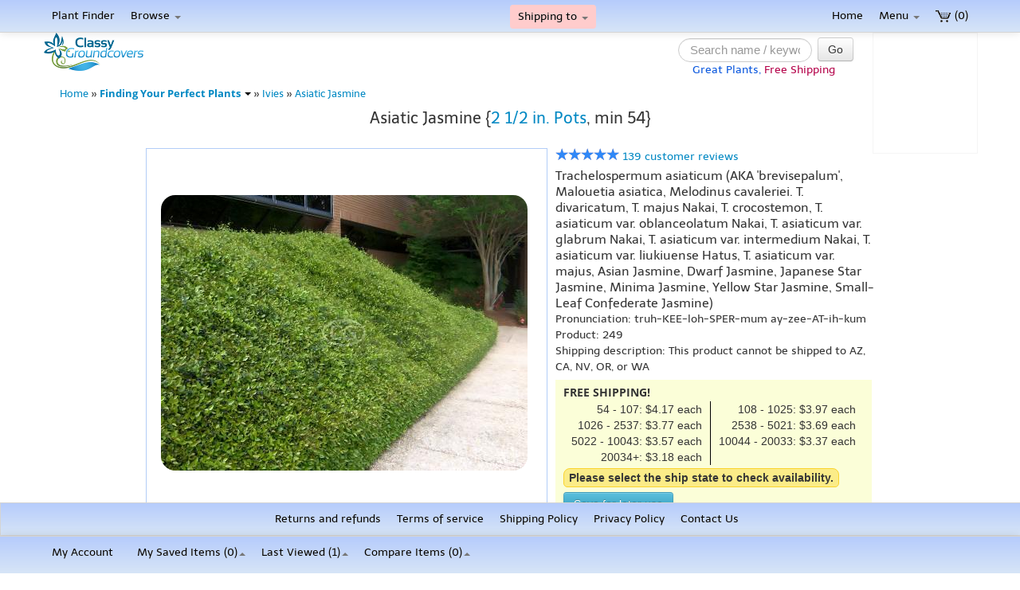

--- FILE ---
content_type: text/html; charset=UTF-8
request_url: https://classygroundcovers.com/product/249/Trachelospermum-asiaticum-br-54-Pots-2-1-2-in?Review_page=11
body_size: 24370
content:
<!DOCTYPE html>
<html>
<head>
  <meta http-equiv="content-type" content="text/html; charset=utf-8" />
  <meta name="language" content="en" />
  <meta name="viewport" content="width=device-width, initial-scale=1.0" />
  <link rel="stylesheet" type="text/css" href="/assets/de266bd3/pager.css" />
<script type="text/javascript" src="/assets/ae06fd1b/jquery.ba-bbq.min.js"></script>
<title>Trachelospermum asiaticum | Asiatic Jasmine | {54 Pots - 2 1/2 in.} - Classy Groundcovers</title>
  <link rel="image_src" href="https://classygroundcovers.com/uploads/images/plant163/01.jpg" />
<meta name="twitter:card" value="(Asian Jasmine, Dwarf Jasmine, Japanese Star Jasmine) Evergreen trailing vine forms a dense mat that carpets or climbs. Great for erosion/weed control.">
<meta property="og:title" content="Trachelospermum asiaticum | Asiatic Jasmine | {54 Pots - 2 1/2 in.} - Classy Groundcovers" />
<meta property="og:type" content="article" />
<meta property="og:url" content="https://classygroundcovers.com/product/249/Asiatic-Jasmine-nbsp-2-1-2-in-Pots-min-54" />
<meta property="og:image" content="https://classygroundcovers.com/uploads/images/plant163/01.jpg" />
<meta property="og:description" content="(Asian Jasmine, Dwarf Jasmine, Japanese Star Jasmine) Evergreen trailing vine forms a dense mat that carpets or climbs. Great for erosion/weed control." />

  <meta name="description" content="(Asian Jasmine, Dwarf Jasmine, Japanese Star Jasmine) Evergreen trailing vine forms a dense mat that carpets or climbs. Great for erosion/weed control." />
  
  <link rel="canonical" href="https://classygroundcovers.com/product/249/Trachelospermum-asiaticum-br-54-Pots-2-1-2-in" />
  <link rel="stylesheet" type="text/css" href="/css/all.css?v=1.0.5" />
  <link rel="stylesheet" type="text/css" href="/css/balloon.css?v=1.0.0" />
  <link href="//maxcdn.bootstrapcdn.com/font-awesome/4.1.0/css/font-awesome.min.css" rel="stylesheet" />

  <script type="text/javascript" src="//code.jquery.com/jquery-1.8.3.min.js"></script>
  <script type="text/javascript" src="//code.jquery.com/ui/1.9.2/jquery-ui.min.js"></script>
  <script type="text/javascript" src="/v2/dialog.min.js?1.0.7"></script>
  <script type="text/javascript" src="/v2/dialogOpen.js?1.0.5"></script>
  <script id='merchantverseScript'
        src="https://www.gstatic.com/merchantverse/merchantverse.js"
        defer>
</script>

  <script type="text/javascript">CG_IE9orUp = true;</script>
  <!-- HTML5 shim, for IE6-8 support of HTML5 elements -->
  <!--[if lt IE 9]>
    <script src="https://html5shim.googlecode.com/svn/trunk/html5.js"></script>
    <script type="text/javascript">CG_IE9orUp = false;</script>
  <![endif]-->
  
  
  <!-- Fav and touch icons -->
  <link rel="apple-touch-icon-precomposed" sizes="144x144" href="/uploads/images/ico/apple-touch-icon-144-precomposed.png">
  <link rel="apple-touch-icon-precomposed" sizes="114x114" href="/uploads/images/ico/apple-touch-icon-114-precomposed.png">
  <link rel="apple-touch-icon-precomposed" sizes="72x72" href="/uploads/images/ico/apple-touch-icon-72-precomposed.png">
  <link rel="apple-touch-icon-precomposed" href="/uploads/images/ico/apple-touch-icon-57-precomposed.png">
  <link rel="shortcut icon" href="/uploads/images/ico/favicon.ico">
  <script type="text/javascript">
      function simple_tooltip(target_items, name, windowTot){
            windowTot = windowTot || 'body';
            $(target_items).each(function(i){
                
                let toolW;
                let toolH;
                let tooltipBlock;
                let my_tooltip;
                if ( $(this).attr('title') ) {
                    
                  tooltipBlock = $("<div class='"+name+"' id='"+name+i+"'><p>"+$(this).attr('title')+"</p></div>");
                    $(windowTot).append(tooltipBlock);
                    toolW = $(tooltipBlock).outerWidth();
                    toolH = $(tooltipBlock).outerHeight();
                    my_tooltip = $("#"+name+i);
                    myElem = $(this).removeAttr("title");
                    myElem.on('mouseover', {block: my_tooltip, windowTot: windowTot, x: toolW, y: toolH, windowTot: windowTot },
                        function(event){            
                            const windowWidth = window.innerWidth || document.documentElement.clientWidth || document.body.clientWidth;
                            const windowHeight = window.innerHeight || document.documentElement.clientHeight || document.body.clientHeight;
                            const screenTopPos = $(document).scrollTop() + 5; // add 5 so that it will not cropped the tooltip border

                            let leftX = event.pageX - (event.data.x / 2);
                            let leftY = event.pageY + (event.data.y / 4);

                            if ('body' != windowTot) {
                              leftX = event.clientX;
                              leftY = event.clientY;
                            }

                            // Case 1: tooltip is cropped on the right or bottom
                            leftX = ((leftX + toolW) > windowWidth) ? (leftX - toolW) : leftX;
                            leftY = (((leftY - screenTopPos) + toolH) > windowHeight) ? (leftY - (toolH * 5 / 4)) : leftY;

                            // Case 2: tooltip is cropped on the left or top.
                            // This one is put below above case to handle when toolW > windowWidth or toolH > windowHeight 
                            leftX = Math.max(leftX, 0);
                            leftY = Math.max(leftY, screenTopPos);  

                            // dataF = event.data;
                            // if (windowTot == 'body') {
                            //     posX = event.pageX;
                            //     posY = event.pageY
                            //     leftX = posX - dataF.x/2;
                            //     leftY = posY + dataF.y/4;
                            // } else {
                            //     posX = event.clientX; // - $(dataF.windowTot).offset().left;
                            //     posY = event.clientY; //- $(dataF.windowTot).offset().top;
                            //     leftX = posX;
                            //     leftY = posY;
                            // }
                            
                            event.data.block.css({left: leftX, top: leftY, opacity:1, display:"none"}).fadeIn(100);
                        }
                    )
                    myElem.on('mouseout',
                        function(){
                            my_tooltip.fadeOut(100);
                 
                        }
                    )
                };
            });
      }

var ChatSupportedBrowser = (function () {
    var DolphinUARegExp = /dolphin/i;
    return !DolphinUARegExp.test(navigator.userAgent);
})();   
    
function chatMenuControl(isVisible){
  if(isVisible && ChatSupportedBrowser){
    $("#menu_top_chat").show();
    $("#menu_bar_chat").show();
  }else{
     $("#menu_top_chat").hide();
     $("#menu_bar_chat").hide(); 
    }
}
function checkAgentAvailable(){
  $.ajax({
      url: "/v2/checkAgentAvailable.php",
    }).done(function(data) {
      if(data == "online"){
   chatMenuControl(true);
        }
      else{
        chatMenuControl(false);       
        }
      });
}
$(document).ready(function(){
     simple_tooltip('[data-toggle="tooltip"]',"tooltip");
  chatMenuControl(false);
  if(window.innerWidth <= 590 || window.innerHeight <= 590) {
    // see also: #jivo_chat_widget in all.css (it turns off the widget at this size)
    checkAgentAvailable()
  }
});
    
// window.CG = {
//   socialOptions: {
//     twitter: {
//         text: 'I found these plants at ClassyGroundcovers.com',
//         via: 'ClassyGroundcovers.com'
//     },
//     facebook : true,
//     googlePlus : true
//   }
// };

function cgGoogleEvent(obj) {
    var counter = 0;
    var MAX_COUNTER = 17;
    var TIMEOUT = 300;
    
    function checkIfGALoaded() {
        if (window.ga) {
            obj.hitType = 'event';
            window.ga('send', obj);
        } else {
            if (counter++ < MAX_COUNTER) {
                setTimeout(checkIfGALoaded, TIMEOUT);
            }
        }
    }
    
    $(function() { checkIfGALoaded(); });
}
</script>
<!-- Global site tag (gtag.js) - Google Ads: 1069721117 -->
<script async src="https://www.googletagmanager.com/gtag/js?id=AW-1069721117"></script>
<script>
  window.dataLayer = window.dataLayer || [];
  function gtag(){dataLayer.push(arguments);}
  gtag('js', new Date());

  gtag('config', 'AW-1069721117');
</script>
<!-- Global site tag (gtag.js) - Google Analytics -->
<script async src="https://www.googletagmanager.com/gtag/js?id=UA-544563-1"></script>
<script>
  window.dataLayer = window.dataLayer || [];
  function gtag(){dataLayer.push(arguments);}
  gtag('js', new Date());

  gtag('config', 'UA-544563-1');
</script>
<script>
  window.addEventListener('load',function(){
    if(window.location.pathname.indexOf("payment2")!=-1){
      var set_int=setInterval(function(){
        if(jQuery('#content h3:contains("Payment Successful")').is(':visible')){
          gtag('event', 'conversion', {
            'send_to': 'AW-1069721117/eW31CLCdxqcBEJ3Miv4D',
            'value': parseFloat(jQuery('th:contains("$"):last').text().trim().replace(/[^0-9.]/g,'')),
            'currency': 'USD',
            'transaction_id': ''
          });
          clearInterval(set_int);
        }
      },1000);
    }
  })
</script><!--<link rel="stylesheet" href="/css/jquery.auto-complete.css">-->
<link rel="stylesheet" href="https://cdnjs.cloudflare.com/ajax/libs/bootstrap-datepicker/1.4.1/css/bootstrap-datepicker3.css"/>
<link rel="stylesheet" href='https://cdn.datatables.net/1.10.16/css/jquery.dataTables.min.css' type="text/css">
<style> /* JivoSite chat widget CSS moved inline from jivosite.css to improve performance */
    #jivo_chat_widget{ /* hide the original widget (make sure that there are not two labels on the screen) */
        display: none;
    }

    #jivo_custom_widget{ /* the default style - for offline messages, when no one is online */
        position: fixed;
        right: -10px;
        top: 34%;
        width: 43px; /* make this 0px if you want to hide it when offline */
        z-index: 300000;
        cursor: pointer;

        height: 198px;
        background-image: url(/jivosite/images/jivo_widget_offline.png);
    }

    #jivo_custom_widget:hover{ /* when you hover the label is shifted to the left by 10px */

        right: 0px;
    }

    #jivo_custom_widget.jivo_online{ /* if there are operators online - show online label */
        height: 206px;
        width: 43px;
        background-image: url(/jivosite/images/jivo_widget_online.png);
    }

    .cgResponsiveGTSMargin{
        width: 130px;
        height: 50px;
    }
    .customer-review-div div{
        position: inherit !important;
        overflow: visible !important;
        height: auto !important;
    }
    @media only screen and (max-width: 768px) {
        .customer-review-div div{
            width: 130px !important;
            /* height: 50px !important; */
            /* overflow: hidden; */
            overflow: visible !important;
            height: auto !important;
        }
        .customer-review-div div iframe{
            width: 130px !important;
            /* height: 50px !important; */
            position: inherit !important;
            overflow: visible !important;
            height: auto !important;
        }
    }
    div.customer-review-div,
    div.customer-review-div *:not(button):not(button *) {
      pointer-events: none;
    }

    @media only screen and (min-width: 768px) {
        .customer-review-div div{
            width: 130px !important;
            /* height: 50px !important; */
            /* overflow: hidden; */
            overflow: visible !important;
            height: auto !important;
        }
        .customer-review-div div iframe{
            width: 130px !important;
            /* height: 50px !important; */
            position: inherit !important;
            overflow: visible !important;
            height: auto !important;
        }
        .cgLargeScreenStick{
            /*position: absolute;right: 23.9%;*/
            position: relative;
        }
    }
    .second-footer {
        text-align: center;
        background: #cbdcf8;
        /* position: absolute; */
        bottom: 0px !important;
        width: 100%;
        position: fixed;
        margin: 30px auto 47px auto;
        padding: 5px 0;
        background-image: linear-gradient(to bottom,#B6CCFC,#D7E5F7);
        background-repeat: repeat-x;
        border: 1px solid #d4d4d4;
        display: flex;
        justify-content: center;
    }
</style>
<script>
    function checkEmail() {
        let message = 'commas are not allowed in email addresses';
        let newElement;

        if (this.nextElementSibling) {
            this.nextElementSibling.remove();
        }

        if (this.value.search(',') >=0) {
            newElement = document.createElement('p');
            newElement.style = 'color: red; margin-left: 10px;';
            newElement.innerHTML = message;
            this.parentNode.appendChild(newElement);
            this.focus();
            return false;
        }

    }
</script>

<script src='/jivosite/jivosite.js' type="text/javascript"></script>

</head>

<body class="cgSpecial" style="background: #ffffff;">


<div class="navbar-fixed-top navbar ">
      <div class="navbar-inner" id="mynavbar">
        <div class="container">
          <a data-target="#top-navbar" data-toggle="collapse" class="btn btn-navbar "><span class="icon-align-justify" id="mynavbutton"></span></a>

          <ul class="nav pull-right" >
            <li><a href="/cart/view"><img src="/uploads/images/cart6t.gif" alt="Cart" style="width:20px; height:15px"/> (0)</a></li>
          </ul>

          <ul class="nav">
            <li ><a href="/site/wizard">Plant Finder</a></li>
            <li class="dropdown">
              <a href="#" class="dropdown-toggle" data-toggle="dropdown" data-hover="dropdown" data-delay="700">Browse <b class="caret"></b></a>
              <ul class="dropdown-menu">
                <li><a href="/site/page?view=allGroundcovers_common">Regular Plants - Common names</a></li>
                <li><a href="/site/page?view=allGroundcovers_scientific">Regular Plants - Scientific (botanical) names</a></li>
                <li class="divider"></li>
                <li><a href="/site/page?view=starterPlants_common">Starter Plants - Common names</a></li>
                <li><a href="/site/page?view=starterPlants_scientific">Starter Plants - Scientific (botanical) names</a></li>
                <li class="divider"></li>
                <li><a href="/product/cat?catID=AllWithPhotos&mode=common">Photos with Common names</a></li>
                <li><a href="/product/cat?catID=AllWithPhotos&mode=scientific">Photos with Scientific names</a></li>
              </ul>
            </li>

                        
            <li class="click-call dropdown" style="border-radius: 4px; margin: 0; background-color: #ffcccc; color: #000;">
              <a href="#"
              id="shipping-state-dropdown"
              class="dropdown-toggle" 
              data-toggle="dropdown" 
              data-hover="dropdown" 
              data-delay="700" 
              data-tooltip="Ship to: ">Shipping to <b class="caret"></b></a>
              <ul class="dropdown-menu" style="max-height: 300px; min-width:120px; overflow-y: auto; background-color: #ffcccc; color: #000;">
                                    <li><a href="#" onclick="setShippingState('AK')">
                        AK                      </a></li>
                                          <li><a href="#" onclick="setShippingState('AL')">
                        AL                      </a></li>
                                          <li><a href="#" onclick="setShippingState('AR')">
                        AR                      </a></li>
                                          <li><a href="#" onclick="setShippingState('AZ')">
                        AZ                      </a></li>
                                          <li><a href="#" onclick="setShippingState('CA')">
                        CA                      </a></li>
                                          <li><a href="#" onclick="setShippingState('CO')">
                        CO                      </a></li>
                                          <li><a href="#" onclick="setShippingState('CT')">
                        CT                      </a></li>
                                          <li><a href="#" onclick="setShippingState('DC')">
                        DC                      </a></li>
                                          <li><a href="#" onclick="setShippingState('DE')">
                        DE                      </a></li>
                                          <li><a href="#" onclick="setShippingState('FL')">
                        FL                      </a></li>
                                          <li><a href="#" onclick="setShippingState('GA')">
                        GA                      </a></li>
                                          <li><a href="#" onclick="setShippingState('HI')">
                        HI                      </a></li>
                                          <li><a href="#" onclick="setShippingState('IA')">
                        IA                      </a></li>
                                          <li><a href="#" onclick="setShippingState('ID')">
                        ID                      </a></li>
                                          <li><a href="#" onclick="setShippingState('IL')">
                        IL                      </a></li>
                                          <li><a href="#" onclick="setShippingState('IN')">
                        IN                      </a></li>
                                          <li><a href="#" onclick="setShippingState('KS')">
                        KS                      </a></li>
                                          <li><a href="#" onclick="setShippingState('KY')">
                        KY                      </a></li>
                                          <li><a href="#" onclick="setShippingState('LA')">
                        LA                      </a></li>
                                          <li><a href="#" onclick="setShippingState('MA')">
                        MA                      </a></li>
                                          <li><a href="#" onclick="setShippingState('MD')">
                        MD                      </a></li>
                                          <li><a href="#" onclick="setShippingState('ME')">
                        ME                      </a></li>
                                          <li><a href="#" onclick="setShippingState('MI')">
                        MI                      </a></li>
                                          <li><a href="#" onclick="setShippingState('MN')">
                        MN                      </a></li>
                                          <li><a href="#" onclick="setShippingState('MO')">
                        MO                      </a></li>
                                          <li><a href="#" onclick="setShippingState('MS')">
                        MS                      </a></li>
                                          <li><a href="#" onclick="setShippingState('MT')">
                        MT                      </a></li>
                                          <li><a href="#" onclick="setShippingState('NC')">
                        NC                      </a></li>
                                          <li><a href="#" onclick="setShippingState('ND')">
                        ND                      </a></li>
                                          <li><a href="#" onclick="setShippingState('NE')">
                        NE                      </a></li>
                                          <li><a href="#" onclick="setShippingState('NH')">
                        NH                      </a></li>
                                          <li><a href="#" onclick="setShippingState('NJ')">
                        NJ                      </a></li>
                                          <li><a href="#" onclick="setShippingState('NM')">
                        NM                      </a></li>
                                          <li><a href="#" onclick="setShippingState('NV')">
                        NV                      </a></li>
                                          <li><a href="#" onclick="setShippingState('NY')">
                        NY                      </a></li>
                                          <li><a href="#" onclick="setShippingState('OH')">
                        OH                      </a></li>
                                          <li><a href="#" onclick="setShippingState('OK')">
                        OK                      </a></li>
                                          <li><a href="#" onclick="setShippingState('OR')">
                        OR                      </a></li>
                                          <li><a href="#" onclick="setShippingState('PA')">
                        PA                      </a></li>
                                          <li><a href="#" onclick="setShippingState('RI')">
                        RI                      </a></li>
                                          <li><a href="#" onclick="setShippingState('SC')">
                        SC                      </a></li>
                                          <li><a href="#" onclick="setShippingState('SD')">
                        SD                      </a></li>
                                          <li><a href="#" onclick="setShippingState('TN')">
                        TN                      </a></li>
                                          <li><a href="#" onclick="setShippingState('TX')">
                        TX                      </a></li>
                                          <li><a href="#" onclick="setShippingState('UT')">
                        UT                      </a></li>
                                          <li><a href="#" onclick="setShippingState('VA')">
                        VA                      </a></li>
                                          <li><a href="#" onclick="setShippingState('VT')">
                        VT                      </a></li>
                                          <li><a href="#" onclick="setShippingState('WA')">
                        WA                      </a></li>
                                          <li><a href="#" onclick="setShippingState('WI')">
                        WI                      </a></li>
                                          <li><a href="#" onclick="setShippingState('WV')">
                        WV                      </a></li>
                                          <li><a href="#" onclick="setShippingState('WY')">
                        WY                      </a></li>
                                  </ul>
            </li>
          </ul>

          <div class="nav-collapse collapse" id="top-navbar">
            <div class="nav pull-right">
              <ul class="nav pull-right">
                <li class="dropdown home">
                  <a href="/" >Home</a>
                </li>
<!-- 
                <li class="dropdown click-call"><a href="tel:+17068974743" data-toggle="htmltooltip" data-html="Click to call us">706-897-4743</a></li> -->

                <li class="dropdown">
                  <a href="#" class="dropdown-toggle" data-toggle="dropdown" data-hover="dropdown" data-delay="700">Menu <b class="caret"></b></a>
                  <ul class="dropdown-menu">
                    <li><a href="/product/specials">Plants &amp; Packages on Sale</a></li>
                    <li><a href="/site/page?view=plants">Finding Your Perfect Plants</a></li>
                    <li><a href="/site/page?view=plantCalculator">Plant Calculator</a></li>
                    <li><a href="/site/page?view=shipping">Shipping Policy</a></li>
                    <li><a href="/site/maillist">Mail list (special discounts)</a></li>
                    <li><a href="/site/page?view=comments">Testimonials</a></li>
                    <li><a href="/site/page?view=ordering">Ordering</a></li>
                    <li><a href="/customer/">My Account</a></li>
                    <li><a href="/site/page?view=about">About Us</a></li>
                    <!-- <li id="menu_top_chat"><a href="javascript:jivo_api.open();">Chat With Us</a></li> -->
                    <!--  <li><a href="/site/page?view=affiliate">Affiliates Earn 25% Commissions</a></li>  -->
                    <li><a href="/site/page?view=sitemap">Site Map</a></li>
                  </ul>
                </li>                
              </ul>
            </div> <!--/.nav pull-right -->
          </div> <!--/.nav-collapse -->
        </div> <!-- /container -->
      </div> <!-- /navbar-inner -->
    </div> <!-- /navbar-fixed-top -->

    <div id="nav2" class="nav-middle"> <!-- 2nd top navbar -->
      <div class="container clearfix" >
        <div class="pull-left logo-place " style="z-index: 1000;position: absolute;"><a class="brand" href="/"><img src="https://classygroundcovers.com/uploads/images/LogoCG2_125x48.png" width="125" height="48"></a></div>

        <div class="pull-right cgResponsiveGTSMargin" id="GTS_CONTAINER">
            <div class="customer-review-div" data-toggle="tooltip" title="Read reviews of us collected by Google">
                <g:ratingbadge merchant_id=1527610></g:ratingbadge>
            </div>
        </div>
        <div class="pull-right cgLargeScreenStick">
          <ul class="nav">
            <li>
              <form class="navbar-search" action="/site/search" method="get">
                  <input id="search-q" type="text" name="q" class="input-cgCustom search-query"
                         autocomplete="off"   data-toggle="tooltip" placeholder="Search name / keyword" />
                    <button type="submit" class="btn btn-navbar searchBtn">Go</button>
                  <span class="help-block" style="margin-bottom: 0"><span style="text-align:center; color: #0B58DE;">Great Plants,</span> <span style="text-align:center; color: #B5044B;">Free Shipping</span></span>
              </form>
            </li>
          </ul>
        </div>

      </div>
    </div> <!-- /2nd top navbar -->

<div class="container">

<noscript>
<div style="text-align: center; padding: 24px;"><div class="flash-error" style="margin: auto;">
Javascript must be enabled for best use of this site.
[<a href="/site/page?view=javascript">how</a>]
<br /><br />
If Javascript is disabled, many important features of this site will not work.
</div></div>
</noscript>
<div id="divCookies" style="text-align: center; padding: 24px; display: none;"><div class="flash-error" style="margin: auto;">
Cookies must be enabled for best use of this site.
[<a href="/site/page?view=cookies">how</a>]
<br /><br />
If Cookies are disabled, many important features of this site will not work.
</div></div>
<script src="/js/productsBottom.js?time=1768709854"></script>
<script src="/js/printThis.js?v=1.0.0"></script>
<script src="/js/dropInBread.js"></script>
<script type="text/javascript">
    if (!(document.cookie && document.cookie.length)) {
        document.getElementById('divCookies').style.display = 'block';
    }

</script>

    <script>
        $(document).ready(function() {

            $("#search-q").hover(function() {
                $("#search-q").remove('title');
                var strings = [
                   "You can search with natural language, such as <span style='color:rgb(230, 13, 143);'>I want flowers for a shady hill that is mostly clay</span>.",
                    "Describe what you seek, such as <span style='color:rgb(230, 13, 143);'>green all year to cover my sunny fence</span>.",
                    "Explain what you are looking for, such as <span style='color:rgb(230, 13, 143);'>something for between patio blocks with some sun</span>.",
                    "Describe what you want, such as <span style='color:rgb(230, 13, 143);'>a flowering grass for a border that is not too tall</span>.",
                    "You can simply list off what your ideal plant would be, such as <span style='color:rgb(230, 13, 143);'>red or golden, attract hummers under a tree</span>.",
                    "You can describe the features you want, such as <span style='color:rgb(230, 13, 143);'>a fast growing evergreen to reduce erosion on a hill</span>.",
                    "Save time and just describe your perfect plant, such as <span style='color:rgb(230, 13, 143)'>a border plant with scented blooms that deer avoid</span>."
                ];
                var randomIndex = Math.floor(Math.random() * strings.length);

                var randomString = strings[randomIndex];
                var tooltipHeader = "<div class='cg-rounded-outline' style='text-align:center; margin-bottom:12px;'>Natural Language Search</div>";
                var tooltip = tooltipHeader.concat(randomString);
                $("#search-q").attr('title', tooltip);
                simple_tooltip('[data-toggle="tooltip"]',"tooltip");

            });

          // if($('#shippingSelect').val()) {
          //   console.log('shipping state selected: ' + $('#shippingSelect').val());
          //     $('#shippingSelect').css('backgroundColor', '#fff');
          //     $('#shippingSelect').css('color', '#000000');
          //     $('#shippingSelect').css('border', '1px solid #ccc');
          // }
          // else {
          //   console.log('no shipping state selected');
          //     $('#shippingSelect').css('backgroundColor', '#ff4d4d');
          //     $('#shippingSelect').css('color', '#ffffff');
          //     $('#shippingSelect').css('border', '2px solid #cc0000');
          // }

          $('.check-availability-button').click(function(e) {
              e.preventDefault();
              setTimeout(function() {
                  $('#shipping-state-dropdown').dropdown('toggle');
              }, 100);
          });
        });
        $('.searchBtn').click(function (e) {
            $(this).submit();
        });
        $("#search-q").click(function() {
            if($(window).width()>700) {
                var oldWidth = $(this).width();
                $(this).css("width", "300px");
                if (oldWidth < 300 ) {
                    $('.ui-tooltip').animate({
                        'marginLeft': '-162px'
                    }, 500);
                }
            }
            else if($(window).width() < 500){
                var width = $(window).width();
                $('.logo-place').css('opacity', 0.1);
                $('.cgResponsiveGTSMargin').css('opacity', 0.1);
                $(this).css('width', (width - 50- $('.searchBtn').width())+'px');
                $('.navbar-search').css({
                    marginTop: '-12%',
                    paddingRight:'8px'
                });
            }
        });
        $(window).resize(function(){
            if($(window).width()>700){
                $(this).css("width", "138px");
            }
            else if($(window).width() < 500){
                var width = $(window).width();
                $('.logo-place').css('opacity', 1);
                $('.cgResponsiveGTSMargin').css('opacity', 1);
                $(this).css('width', width <= 320?'40px': '43px');
                $('.navbar-search').css({
                    marginTop: '4px',
                    paddingRight:'0px'
                });
            }
        });
        $("#search-q").focusout(function(e) {
            if($(this).val().length !== 0 ){
                console.log('here');
                return true;
            }
            if($(window).width()>700){
                $(this).css("width", "138px");
            }
            else if($(window).width() < 500){
                var width = $(window).width();
                $(this).css('width', width <= 320?'40px': '43px');
                $('.navbar-search').css({
                    marginTop: '4px',
                    paddingRight:'0px'
                });
                $('.logo-place').css('opacity', 1);
                $('.cgResponsiveGTSMargin').css('opacity', 1);
            }
        });

        function setShippingState(selectedState) {
          if (selectedState) {
            var urlObj = new URL(window.location.href);
            console.log(urlObj);
            urlObj.searchParams.delete('_shipping_state');
            urlObj.searchParams.set('_shipping_state', selectedState);

            if (urlObj.pathname === '/cart/add')
              urlObj.pathname = '/cart/view';

            window.location.href = urlObj.toString();
          }
        }

    </script>

<div class="breadcrumbs">
<a href="/">Home</a> &raquo; <a href="/product/249/Trachelospermum-asiaticum-br-54-Pots-2-1-2-in?Review_page=11"><span class="simpleBread">Finding Your Perfect Plants</span></a> &raquo; <a href="/product/cat?catID=IVY&mode=common">Ivies</a> &raquo; <a href="/product/cat?catID=TRACHELOSPERMUM-asiaticum&mode=common">Asiatic Jasmine</a></div><div >
	<div id="content">
		
<script type="text/javascript" src="/v2/jquery.ui.zzimgtmbs.min.js?v=1.6"></script>
<style type="text/css">
    .swipeshow {
        width: 464px;
        height: 460px;
    }

    .swipeshow .slide table {
        border: none;
        border-collapse: collapse;
        margin: 0;
        padding: 0;
    }

    .swipeshow .slide td {
        border: none;
        vertical-align: middle;
        text-align: center;
        height: 460px;
        width: 460px;
        padding: 0;
    }

    .swipeshow .slide td img {
        position: static;
        border: 0;
        padding: 2px;
    }

    .fix4mobile {
        overflow-x: auto;
        overflow-y: hidden;
        /*float: left;*/
        /*margin-left: 130px;*/
    }

    .clearfix:before, .clearfix:after {
        content: "";
        display: table;
        line-height: 0;
    }

    .clearfix:after {
        clear: both;
    }

    /* Landscape phones and down */
    @media (max-width: 480px) {
        .fix4mobile {
            width: 100%;
            float: none;
            margin-left: 0;
        }
    }

    .bareRoot {
        display: none    }

    .nonBareRoot {
        display: block    }

</style>
<script type="text/javascript" src="/js/jquery.swipeshow.min.js"></script>
<script type="text/javascript">
    var affl = '';
    $('#search-q').val(affl);
    $('#search-q').css('font-size', '1.1em');

    $(function () {
        $('#reviewsBtn').click(function (e) {
            $([document.documentElement, document.body]).animate({
                scrollTop: $("#reviews").offset().top -60
            }, 1000);
        })
        var x = $('div#divImageBox');
        if (!x.length) {
            x = $('div#divImageBox2');
        }
        var cgPlachHolder = {
            "b": {"w": 548, "h": 438, "a": "Plant image", "t": '', "u": "https://via.placeholder.com/548x438?text=CG"},
            "m": {"w": 460, "h": 368, "a": "Plant image", "t": '', "u": "https://via.placeholder.com/460x368?text=CG"},
            "s": {"w": 120, "h": 120, "a": "Plant image", "t": '', "u": "https://via.placeholder.com/120x120?text=CG"},
            "n": {"w": 60, "h": 60, "a": "Plant image", "t": '', "u": "https://via.placeholder.com/60x60?text=CG"},
            "t": {"w": 48, "h": 48, "a": "Thumbnail", "t": '', "u": "https://via.placeholder.com/48x48?text=CG"}
        };

        if (x.length) {
            var photos = [{"b":{"w":800,"h":541,"a":"Plant image","t":1476489149,"u":"\/images\/plant163\/01.jpg"},"m":{"w":460,"h":311,"a":"Plant image","t":1476489149,"u":"\/images\/plant163\/m01.jpg"},"s":{"w":120,"h":120,"a":"Plant image","t":1476489149,"u":"\/images\/plant163\/s01.jpg"},"n":{"w":60,"h":60,"a":"Plant image","t":1476489149,"u":"\/images\/plant163\/n01.jpg"},"t":{"w":48,"h":48,"a":"Thumbnail","t":1476489150,"u":"\/images\/plant163\/t01.jpg"}},{"b":{"w":809,"h":550,"a":"Plant image","t":1476489150,"u":"\/images\/plant163\/02.jpg"},"m":{"w":460,"h":313,"a":"Plant image","t":1476489150,"u":"\/images\/plant163\/m02.jpg"},"s":{"w":120,"h":120,"a":"Plant image","t":1476489150,"u":"\/images\/plant163\/s02.jpg"},"n":{"w":60,"h":60,"a":"Plant image","t":1476489150,"u":"\/images\/plant163\/n02.jpg"},"t":{"w":48,"h":48,"a":"Thumbnail","t":1476489150,"u":"\/images\/plant163\/t02.jpg"}},{"b":{"w":920,"h":693,"a":"Plant image","t":1476489150,"u":"\/images\/plant163\/03.jpg"},"m":{"w":460,"h":346,"a":"Plant image","t":1476489150,"u":"\/images\/plant163\/m03.jpg"},"s":{"w":120,"h":120,"a":"Plant image","t":1476489150,"u":"\/images\/plant163\/s03.jpg"},"n":{"w":60,"h":60,"a":"Plant image","t":1476489150,"u":"\/images\/plant163\/n03.jpg"},"t":{"w":48,"h":48,"a":"Thumbnail","t":1476489150,"u":"\/images\/plant163\/t03.jpg"}},{"b":{"w":800,"h":600,"a":"Plant image","t":1476489150,"u":"\/images\/plant163\/04.jpg"},"m":{"w":460,"h":345,"a":"Plant image","t":1476489150,"u":"\/images\/plant163\/m04.jpg"},"s":{"w":120,"h":120,"a":"Plant image","t":1476489150,"u":"\/images\/plant163\/s04.jpg"},"n":{"w":60,"h":60,"a":"Plant image","t":1476489150,"u":"\/images\/plant163\/n04.jpg"},"t":{"w":48,"h":48,"a":"Thumbnail","t":1476489150,"u":"\/images\/plant163\/t04.jpg"}},{"b":{"w":920,"h":690,"a":"Plant image","t":1476489151,"u":"\/images\/plant163\/05.jpg"},"m":{"w":460,"h":345,"a":"Plant image","t":1476489151,"u":"\/images\/plant163\/m05.jpg"},"s":{"w":120,"h":120,"a":"Plant image","t":1476489151,"u":"\/images\/plant163\/s05.jpg"},"n":{"w":60,"h":60,"a":"Plant image","t":1476489151,"u":"\/images\/plant163\/n05.jpg"},"t":{"w":48,"h":48,"a":"Thumbnail","t":1476489151,"u":"\/images\/plant163\/t05.jpg"}},{"b":{"w":600,"h":550,"a":"Plant image","t":1476489151,"u":"\/images\/plant163\/06.jpg"},"m":{"w":460,"h":422,"a":"Plant image","t":1476489151,"u":"\/images\/plant163\/m06.jpg"},"s":{"w":120,"h":120,"a":"Plant image","t":1476489151,"u":"\/images\/plant163\/s06.jpg"},"n":{"w":60,"h":60,"a":"Plant image","t":1476489151,"u":"\/images\/plant163\/n06.jpg"},"t":{"w":48,"h":48,"a":"Thumbnail","t":1476489151,"u":"\/images\/plant163\/t06.jpg"}},{"b":{"w":480,"h":480,"a":"Plant image","t":1476489151,"u":"\/images\/plant163\/07.jpg"},"m":{"w":460,"h":460,"a":"Plant image","t":1476489151,"u":"\/images\/plant163\/m07.jpg"},"s":{"w":120,"h":120,"a":"Plant image","t":1476489151,"u":"\/images\/plant163\/s07.jpg"},"n":{"w":60,"h":60,"a":"Plant image","t":1476489151,"u":"\/images\/plant163\/n07.jpg"},"t":{"w":48,"h":48,"a":"Thumbnail","t":1476489151,"u":"\/images\/plant163\/t07.jpg"}},{"b":{"w":920,"h":633,"a":"Plant image","t":1476489151,"u":"\/images\/plant163\/08.jpg"},"m":{"w":460,"h":316,"a":"Plant image","t":1476489151,"u":"\/images\/plant163\/m08.jpg"},"s":{"w":120,"h":120,"a":"Plant image","t":1476489151,"u":"\/images\/plant163\/s08.jpg"},"n":{"w":60,"h":60,"a":"Plant image","t":1476489151,"u":"\/images\/plant163\/n08.jpg"},"t":{"w":48,"h":48,"a":"Thumbnail","t":1476489151,"u":"\/images\/plant163\/t08.jpg"}},{"b":{"w":920,"h":690,"a":"Plant image","t":1476489152,"u":"\/images\/plant163\/09.jpg"},"m":{"w":460,"h":345,"a":"Plant image","t":1476489152,"u":"\/images\/plant163\/m09.jpg"},"s":{"w":120,"h":120,"a":"Plant image","t":1476489152,"u":"\/images\/plant163\/s09.jpg"},"n":{"w":60,"h":60,"a":"Plant image","t":1476489152,"u":"\/images\/plant163\/n09.jpg"},"t":{"w":48,"h":48,"a":"Thumbnail","t":1476489152,"u":"\/images\/plant163\/t09.jpg"}},{"b":{"w":920,"h":690,"a":"Plant image","t":1476489152,"u":"\/images\/plant163\/10.jpg"},"m":{"w":460,"h":345,"a":"Plant image","t":1476489152,"u":"\/images\/plant163\/m10.jpg"},"s":{"w":120,"h":120,"a":"Plant image","t":1476489152,"u":"\/images\/plant163\/s10.jpg"},"n":{"w":60,"h":60,"a":"Plant image","t":1476489152,"u":"\/images\/plant163\/n10.jpg"},"t":{"w":48,"h":48,"a":"Thumbnail","t":1476489153,"u":"\/images\/plant163\/t10.jpg"}},{"b":{"w":920,"h":690,"a":"Plant image","t":1476489153,"u":"\/images\/plant163\/11.jpg"},"m":{"w":460,"h":345,"a":"Plant image","t":1476489153,"u":"\/images\/plant163\/m11.jpg"},"s":{"w":120,"h":120,"a":"Plant image","t":1476489153,"u":"\/images\/plant163\/s11.jpg"},"n":{"w":60,"h":60,"a":"Plant image","t":1476489153,"u":"\/images\/plant163\/n11.jpg"},"t":{"w":48,"h":48,"a":"Thumbnail","t":1476489153,"u":"\/images\/plant163\/t11.jpg"}},{"b":{"w":920,"h":690,"a":"Plant image","t":1476489153,"u":"\/images\/plant163\/12.jpg"},"m":{"w":460,"h":345,"a":"Plant image","t":1476489154,"u":"\/images\/plant163\/m12.jpg"},"s":{"w":120,"h":120,"a":"Plant image","t":1476489154,"u":"\/images\/plant163\/s12.jpg"},"n":{"w":60,"h":60,"a":"Plant image","t":1476489154,"u":"\/images\/plant163\/n12.jpg"},"t":{"w":48,"h":48,"a":"Thumbnail","t":1476489154,"u":"\/images\/plant163\/t12.jpg"}},{"b":{"w":920,"h":690,"a":"Plant image","t":1476489154,"u":"\/images\/plant163\/13.jpg"},"m":{"w":460,"h":345,"a":"Plant image","t":1476489154,"u":"\/images\/plant163\/m13.jpg"},"s":{"w":120,"h":120,"a":"Plant image","t":1476489154,"u":"\/images\/plant163\/s13.jpg"},"n":{"w":60,"h":60,"a":"Plant image","t":1476489154,"u":"\/images\/plant163\/n13.jpg"},"t":{"w":48,"h":48,"a":"Thumbnail","t":1476489154,"u":"\/images\/plant163\/t13.jpg"}},{"b":{"w":920,"h":690,"a":"Plant image","t":1476489155,"u":"\/images\/plant163\/14.jpg"},"m":{"w":460,"h":345,"a":"Plant image","t":1476489155,"u":"\/images\/plant163\/m14.jpg"},"s":{"w":120,"h":120,"a":"Plant image","t":1476489155,"u":"\/images\/plant163\/s14.jpg"},"n":{"w":60,"h":60,"a":"Plant image","t":1476489155,"u":"\/images\/plant163\/n14.jpg"},"t":{"w":48,"h":48,"a":"Thumbnail","t":1476489155,"u":"\/images\/plant163\/t14.jpg"}},{"b":{"w":920,"h":690,"a":"Plant image","t":1476489155,"u":"\/images\/plant163\/15.jpg"},"m":{"w":460,"h":345,"a":"Plant image","t":1476489155,"u":"\/images\/plant163\/m15.jpg"},"s":{"w":120,"h":120,"a":"Plant image","t":1476489155,"u":"\/images\/plant163\/s15.jpg"},"n":{"w":60,"h":60,"a":"Plant image","t":1476489155,"u":"\/images\/plant163\/n15.jpg"},"t":{"w":48,"h":48,"a":"Thumbnail","t":1476489156,"u":"\/images\/plant163\/t15.jpg"}},{"b":{"w":920,"h":690,"a":"Plant image","t":1476489156,"u":"\/images\/plant163\/16.jpg"},"m":{"w":460,"h":345,"a":"Plant image","t":1476489156,"u":"\/images\/plant163\/m16.jpg"},"s":{"w":120,"h":120,"a":"Plant image","t":1476489156,"u":"\/images\/plant163\/s16.jpg"},"n":{"w":60,"h":60,"a":"Plant image","t":1476489156,"u":"\/images\/plant163\/n16.jpg"},"t":{"w":48,"h":48,"a":"Thumbnail","t":1476489156,"u":"\/images\/plant163\/t16.jpg"}},{"b":{"w":920,"h":690,"a":"Plant image","t":1476489156,"u":"\/images\/plant163\/17.jpg"},"m":{"w":460,"h":345,"a":"Plant image","t":1476489156,"u":"\/images\/plant163\/m17.jpg"},"s":{"w":120,"h":120,"a":"Plant image","t":1476489156,"u":"\/images\/plant163\/s17.jpg"},"n":{"w":60,"h":60,"a":"Plant image","t":1476489157,"u":"\/images\/plant163\/n17.jpg"},"t":{"w":48,"h":48,"a":"Thumbnail","t":1476489157,"u":"\/images\/plant163\/t17.jpg"}},{"b":{"w":920,"h":690,"a":"Plant image","t":1476489157,"u":"\/images\/plant163\/18.jpg"},"m":{"w":460,"h":345,"a":"Plant image","t":1476489157,"u":"\/images\/plant163\/m18.jpg"},"s":{"w":120,"h":120,"a":"Plant image","t":1476489157,"u":"\/images\/plant163\/s18.jpg"},"n":{"w":60,"h":60,"a":"Plant image","t":1476489157,"u":"\/images\/plant163\/n18.jpg"},"t":{"w":48,"h":48,"a":"Thumbnail","t":1476489157,"u":"\/images\/plant163\/t18.jpg"}},{"b":{"w":585,"h":455,"a":"Plant image","t":1476489157,"u":"\/images\/plant163\/19.jpg"},"m":{"w":460,"h":358,"a":"Plant image","t":1476489157,"u":"\/images\/plant163\/m19.jpg"},"s":{"w":120,"h":120,"a":"Plant image","t":1476489157,"u":"\/images\/plant163\/s19.jpg"},"n":{"w":60,"h":60,"a":"Plant image","t":1476489157,"u":"\/images\/plant163\/n19.jpg"},"t":{"w":48,"h":48,"a":"Thumbnail","t":1476489157,"u":"\/images\/plant163\/t19.jpg"}},{"b":{"w":920,"h":690,"a":"Plant image","t":1476489158,"u":"\/images\/plant163\/20.jpg"},"m":{"w":460,"h":345,"a":"Plant image","t":1476489158,"u":"\/images\/plant163\/m20.jpg"},"s":{"w":120,"h":120,"a":"Plant image","t":1476489158,"u":"\/images\/plant163\/s20.jpg"},"n":{"w":60,"h":60,"a":"Plant image","t":1476489158,"u":"\/images\/plant163\/n20.jpg"},"t":{"w":48,"h":48,"a":"Thumbnail","t":1476489158,"u":"\/images\/plant163\/t20.jpg"}},{"b":{"w":600,"h":450,"a":"Plant image","t":1476489158,"u":"\/images\/plant163\/21.jpg"},"m":{"w":460,"h":345,"a":"Plant image","t":1476489158,"u":"\/images\/plant163\/m21.jpg"},"s":{"w":120,"h":120,"a":"Plant image","t":1476489158,"u":"\/images\/plant163\/s21.jpg"},"n":{"w":60,"h":60,"a":"Plant image","t":1476489158,"u":"\/images\/plant163\/n21.jpg"},"t":{"w":48,"h":48,"a":"Thumbnail","t":1476489158,"u":"\/images\/plant163\/t21.jpg"}},{"b":{"w":920,"h":664,"a":"Plant image","t":1476489158,"u":"\/images\/plant163\/22.jpg"},"m":{"w":460,"h":332,"a":"Plant image","t":1476489158,"u":"\/images\/plant163\/m22.jpg"},"s":{"w":120,"h":120,"a":"Plant image","t":1476489158,"u":"\/images\/plant163\/s22.jpg"},"n":{"w":60,"h":60,"a":"Plant image","t":1476489158,"u":"\/images\/plant163\/n22.jpg"},"t":{"w":48,"h":48,"a":"Thumbnail","t":1476489158,"u":"\/images\/plant163\/t22.jpg"}},{"b":{"w":600,"h":448,"a":"Plant image","t":1476489158,"u":"\/images\/plant163\/23.jpg"},"m":{"w":460,"h":343,"a":"Plant image","t":1476489158,"u":"\/images\/plant163\/m23.jpg"},"s":{"w":120,"h":120,"a":"Plant image","t":1476489158,"u":"\/images\/plant163\/s23.jpg"},"n":{"w":60,"h":60,"a":"Plant image","t":1476489158,"u":"\/images\/plant163\/n23.jpg"},"t":{"w":48,"h":48,"a":"Thumbnail","t":1476489159,"u":"\/images\/plant163\/t23.jpg"}},{"b":{"w":800,"h":675,"a":"Plant image","t":1476489159,"u":"\/images\/plant163\/24.jpg"},"m":{"w":460,"h":388,"a":"Plant image","t":1476489159,"u":"\/images\/plant163\/m24.jpg"},"s":{"w":120,"h":120,"a":"Plant image","t":1476489159,"u":"\/images\/plant163\/s24.jpg"},"n":{"w":60,"h":60,"a":"Plant image","t":1476489159,"u":"\/images\/plant163\/n24.jpg"},"t":{"w":48,"h":48,"a":"Thumbnail","t":1476489159,"u":"\/images\/plant163\/t24.jpg"}}];
            var reminder = photos.length % 8;
            if (reminder > 0) {
                var addPhoto = 8 - reminder;
                for (var i = 1; i <= addPhoto; i++) {
                    photos.push(cgPlachHolder);
                }
            }
            x.zzImgTmbs({
                imgArr: photos,
                product: "249",
                name: "Trachelospermum asiaticum",
                hintText: "Mouseover an image below to see above, click any image to popup a larger version.",
                barStyle: 'class="ui-corner-all" style="padding: 4px; margin: 0px; text-align: center;"',
                allZI: 1100,
                bigZI: 1101,
                focusOnFirst: true
            });
        }

    });
</script>
<script type="text/javascript">
    function productCompare(button) {
        $.ajax({
            url: '/product/add2Compare',
            data: {
                id: '249',
                t: (+ new Date())
            },
            timeout: 10*1000,
            type: 'GET',
            datatype: 'json'
        }).
        always(function(data) {
            var list = [{"id":"249","productURL":"\/product\/249\/Trachelospermum-asiaticum-nbsp-2-1-2-in-Pots-min-54","getMiniImageURL":"\/uploads\/images\/plant163\/n01.jpg","instock":"56000","oosBody":"<div style=\"margin-top: 8px;\"><button type=\"button\" title=\"Please select shipping state on top of the page\" class=\"ui-state-default ui-corner-all ui-state-highlight check-availability-button\" style=\"font-weight: normal;\"  data-info=\"54\" data-name=\"Trachelospermum asiaticum<br>{54 Pots - 2 1\/2 in.}\">Check availability<\/button><\/div>","name":"Trachelospermum asiaticum<br>{54 Pots - 2 1\/2 in.}","getName":"Asiatic Jasmine <br\/>{2 1\/2 in. Pots min 54}"}];
            if(data.result){
                compareItemBasic(list[0], $(button));
            } else {
                alert('Cannot compare more than 6 items at a time. Delete one or more of these items from "Compare Items" below before');
            }
        });
        return false;
    }
    function productSave(button) {
        $.ajax({
            url: '/product/saveProduct',
            data: {
                id: '249',
                qty: '54',
                t: (+ new Date())
            },
            timeout: 10*1000,
            type: 'GET'
        }).
        always(function() {

            var list = [{"id":"249","productURL":"\/product\/249\/Trachelospermum-asiaticum-nbsp-2-1-2-in-Pots-min-54","getMiniImageURL":"\/uploads\/images\/plant163\/n01.jpg","instock":"56000","oosBody":"<div style=\"margin-top: 8px;\"><button type=\"button\" title=\"Please select shipping state on top of the page\" class=\"ui-state-default ui-corner-all ui-state-highlight check-availability-button\" style=\"font-weight: normal;\"  data-info=\"54\" data-name=\"Trachelospermum asiaticum<br>{54 Pots - 2 1\/2 in.}\">Check availability<\/button><\/div>","name":"Trachelospermum asiaticum<br>{54 Pots - 2 1\/2 in.}","getName":"Asiatic Jasmine <br\/>{2 1\/2 in. Pots min 54}"}];
            saveItemBasic(list[0], $(button));
        });
        return false;
    }
    function productSaveThenAdd2Compare(button) {
        $.ajax({
            url: '/product/SaveProductThenAddToCompare',
            data: {
                id: '249',
                t: (+ new Date())
            },
            timeout: 10*1000,
            type: 'GET',
            datatype: 'json'
        }).
        always(function(data) {
            var list = [{"id":"249","productURL":"\/product\/249\/Trachelospermum-asiaticum-nbsp-2-1-2-in-Pots-min-54","getMiniImageURL":"\/uploads\/images\/plant163\/n01.jpg","instock":"56000","oosBody":"<div style=\"margin-top: 8px;\"><button type=\"button\" title=\"Please select shipping state on top of the page\" class=\"ui-state-default ui-corner-all ui-state-highlight check-availability-button\" style=\"font-weight: normal;\"  data-info=\"54\" data-name=\"Trachelospermum asiaticum<br>{54 Pots - 2 1\/2 in.}\">Check availability<\/button><\/div>","name":"Trachelospermum asiaticum<br>{54 Pots - 2 1\/2 in.}","getName":"Asiatic Jasmine <br\/>{2 1\/2 in. Pots min 54}"}];
            if(data.result){
                saveItemBasic(list[0], $(button));
                compareItemBasic(list[0], $(button));
            } else {
                alert('Cannot compare more than 6 items at a time. Delete one or more of these items from "Compare Items" below before');
            }
        });
        return false;
    }

</script>
<div style="text-align: center" class="clearfix">
        <h3>Asiatic Jasmine   {<a data-toggle="tooltip" title="This is the width of one side of the square pot the plant is in (not the size of the plant). See the 8th photograph to see what this plant looks like when shipped.">2 1/2 in.  Pots</a>, min 54}</h3>

    <!-- do 2 inline tables so the tabbed and right-side elements stack in narrow browsers -->
    <div class="fix4mobile padding-top-cgResponsive-small" style="text-align:center;">
        <!-- left (tabbed) side (or top, if a narrow display -->
        <table class="tabbed-max-width"
               style="display: inline-block; width: auto; margin: auto; border: 1px solid #b2cdf7; margin-right: 6px;">
            <tr>
                <td style="border: none; padding-bottom: 2px; text-align: left; vertical-align: middle; width: 500px;">
                    <div style="text-align: center">
                        <div id="divImageBox2"></div>
                    </div>
                </td>
            </tr>
        </table>
        <!-- right side (or under, if a narrow display -->
        <div style="display: inline-block; width: auto; margin: auto; vertical-align: top;" >
            <div style="border: none; padding-bottom: 2px; text-align: left; vertical-align: middle">
                <!-- do 2 inline sub-tables so they stack in narrow browsers -->
                <div style="display: inline-block; border-collapse: collapse; border:0px solid #00ff60; border-spacing:20px; vertical-align: top;">
                    <div>
                        <div style="border: none; padding-bottom: 6px; ">
                            <div class="cg2ndProductBox">
                                                                    <a id="reviewsBtn" href="javascript:void(0);"
                                    ><i class="cgsp-star"></i><i class="cgsp-star"></i><i class="cgsp-star"></i><i class="cgsp-star"></i><i class="cgsp-star"></i> 139 customer reviews</a>
                                                                </div>

                            <div class="cg2ndProductBox"  style="font-weight: normal; font-size:117%; margin-top:4px;">
                                Trachelospermum asiaticum (AKA 'brevisepalum', Malouetia asiatica, Melodinus cavaleriei. T. divaricatum, T. majus Nakai, T. crocostemon, T. asiaticum var. oblanceolatum Nakai, T. asiaticum var. glabrum Nakai, T. asiaticum var. intermedium Nakai, T. asiaticum var. liukiuense Hatus, T. asiaticum var. majus, Asian Jasmine, Dwarf Jasmine, Japanese Star Jasmine, Minima Jasmine, Yellow Star Jasmine, Small-Leaf Confederate Jasmine)                            </div>

                            <div class="cg2ndProductBox">
                                Pronunciation: truh-KEE-loh-SPER-mum ay-zee-AT-ih-kum<br/>Product: 249                            </div>
                            <div class="cg2ndProductBox">
                                Shipping description: This product cannot be shipped to AZ, CA, NV, OR, or WA                            </div>
                        </div>
                    </div>
                </div>
                <br/>
                <div class="cgBuyBox" style="display: inline-block;">
                    <div style="padding-top: 6px; padding-right: 10px; padding-left: 10px; ">
                        <div itemscope itemtype="http://schema.org/Product">
                            <meta itemprop="sku" content="7001249"/>
                            <meta itemprop="name"
                                  content="Trachelospermum asiaticum {54 Pots: 2 1/2 in.}"/>
                            <meta itemprop="brand" content="Classy Groundcovers"/>
                            <meta itemprop="description" content="Trachelospermum asiaticum, commonly known as Asiatic Jasmine, is a versatile and enchanting evergreen vine that adds beauty and fragrance to any garden landscape. This vigorous climber is prized for its glossy, dark green leaves and sweetly scented white flowers, which bloom profusely from late spring to summer, filling the air with their delightful fragrance. The lush foliage of Asiatic Jasmine forms a dense and luxurious canopy, providing privacy and shade when grown on fences, trellises, or pergolas. This beloved vine is valued for its resilience and adaptability, thriving in various growing conditions, from full sun to partial shade. Its vigorous growth habit makes it an excellent choice for covering unsightly structures or creating living green walls. Additionally, Asiatic Jasmine is drought-tolerant once established, making it suitable for xeriscaping and low-maintenance landscapes. Trachelospermum asiaticum has been cherished for its ornamental value and its association with traditional Asian gardens. Its fragrant flowers and lush foliage have been used to adorn temples, courtyards, and tea gardens for centuries, symbolizing beauty, tranquility, and prosperity. Today, Asiatic Jasmine continues to captivate gardeners with its timeless beauty and aromatic charm, adding a touch of elegance and serenity to any outdoor space. Its flowers attract pollinators such as bees and butterflies, promoting pollination and enhancing garden biodiversity. Additionally, the dense foliage of Trachelospermum asiaticum provides shelter and nesting sites for birds, contributing to the overall health and balance of the garden ecosystem. With its lush foliage, fragrant flowers, and ecological benefits, Trachelospermum asiaticum is a must-have for gardeners looking to create a verdant and inviting outdoor oasis that will be enjoyed for years to come. Spacing 8 - 12 inches. Mature height 6 - 12 inches. Full sun, Part sun, Full shade. Zones: 7-10."/>
                            <meta itemprop="gtin12" content="840496900862"/>
                            <div itemprop="offers" itemscope itemtype="http://schema.org/Offer">
                                <meta itemprop="priceCurrency" content="USD"/>
                                <meta itemprop="price" content="225.18"/>
                                <meta itemprop="itemCondition" itemtype="http://schema.org/OfferItemCondition"
                                      content="http://schema.org/NewCondition"/>
                                <meta itemprop="availability"
                                      content="http://schema.org/InStock"/>
                                <meta itemprop="priceValidUntil" content="2027-01-17"/>
                                <meta itemprop="url" content="https://classygroundcovers.com/product/249/Asiatic-Jasmine-nbsp-2-1-2-in-Pots-min-54"/>
                                <b>FREE SHIPPING!</b><br/>
                                <table style='font-family: sans-serif;'><tbody><td style='border-right: 1px solid #000000 !important; border: unset; text-align: right; padding: 0 10px;'>54 - 107: $4.17 each</td><td style='border-left: 1px solid #000000 !important; border: unset; text-align: right; padding: 0 10px;'>108 - 1025: $3.97 each</td></tr><td style='border-right: 1px solid #000000 !important; border: unset; text-align: right; padding: 0 10px;'>1026 - 2537: $3.77 each</td><td style='border-left: 1px solid #000000 !important; border: unset; text-align: right; padding: 0 10px;'>2538 - 5021: $3.69 each</td></tr><td style='border-right: 1px solid #000000 !important; border: unset; text-align: right; padding: 0 10px;'>5022 - 10043: $3.57 each</td><td style='border-left: 1px solid #000000 !important; border: unset; text-align: right; padding: 0 10px;'>10044 - 20033: $3.37 each</td></tr><td style='border-right: 1px solid #000000 !important; border: unset; text-align: right; padding: 0 10px;'>20034+: $3.18 each</td></tbody></table>                            </div>
                        </div>

                        <div class="cg2ndProductBox" style="margin-top: 4px;">
                            <button class="ui-state-default ui-corner-all ui-state-highlight check-availability-button">Please select the ship state to check availability.</button>                        </div>
                                                    <div style="margin-top:6px;">
                                <button class="btn btn-info"
                                        id="savedButtonOnViewPage"
                                        onclick="return productSave(this);"
                                        title="Add this plant to your list of Saved Items, which you can see using the tab on the bottom navigation bar"
                                        data-toggle="tooltip">
                                    Save for later use
                                </button>
                            </div>
                        
                        <div style="margin-top:6px;">
    <button id="btnMoveToCompare_249"
            class="btn btn-info" onclick="return productSaveThenAdd2Compare(this);"
            title="Add this plant to your list of Compare Items, which you can see using the tab on the bottom navigation bar"
            data-toggle="tooltip">
        Add to Compare
    </button>
</div>                        <div class="cg2ndProductBox" style="margin-top: 4px;">
                            <input type="hidden" name="id" value="249" />
<table style="width: 100%; max-width: none; border: 1px solid rgb(221, 221, 221); border-collapse: collapse; border-radius: 4px;">
    <tr>
                    <td style="border: none; padding: 6px;border-right: 1px solid #dddddd !important;">
                <br />
                [ <a href="/site/page?view=plantCalculator" data-toggle="tooltip"
                    title="See how many you need for your area and spacing">How many plants do I need?</a> ]
            </td>
            </tr>

<tr style="background-color:Lavender;">
  <td colspan="3" style="border: none; padding-right: 6px; padding-left: 6px; padding-bottom: 6px; text-align: center; vertical-align: middle">
    <table style="display: inline-block; border-collapse: collapse; border:0px solid #00ff60; border-spacing:20px">
      <tr>
        <td class="cgResponsiveHorizontalPadding" style="border: none; padding-top: 6px; ">
          <div style="padding-bottom:4px;">
            <span style="font-weight:bold;">Shop With Confidence</span><br />
          </div>
          Read reviews of us:
          <a href="https://www.google.com/shopping/seller?q=classygroundcovers.com" target="new" data-toggle="tooltip" title="Read reviews for us at Google Customer Reviews">Google</a> - -
          <a href="http://davesgarden.com/products/gwd/c/3718/" target="new" data-toggle="tooltip" title="Read reviews for us at Dave's Garden, we are rated in the top 30 of the more than 7000 online gardening vendors that they rank.">Dave's Garden</a>.<br />
          <a href="/site/page?view=secureShopping">Secure</a> online billing.<br />
          We assure your <a href="/site/page?view=privacy">privacy</a>.
        </td>
      </tr>
    </table>
  </td>
</tr>
</table>
<script>
    $(function () {
        $('#qty').on('change', function() {
            var value = parseInt($(this).val());
            var min = parseInt($(this).attr('min'));
            if (value < min)
            {
                $(this).val(min);
            }
            $('.cgBuyButton').attr('data-info', $(this).val());
        })
    })
</script>
                            <!--<div id="fb-root"></div>
                            <div>
                                <script>(function (d, s, id) {
                                        var js, fjs = d.getElementsByTagName(s)[0];
                                        if (d.getElementById(id)) return;
                                        js = d.createElement(s);
                                        js.id = id;
                                        js.async = true;
                                        js.src = "//connect.facebook.net/en_US/all.js#xfbml=1";
                                        fjs.parentNode.insertBefore(js, fjs);
                                    }(document, 'script', 'facebook-jssdk'));</script>
                                <div class="fb-like"
                                     data-href="https://www.facebook.com/classygroundcovers"
                                     data-layout="button_count" data-action="like"
                                     data-show-faces="false" data-share="false"></div>
                            </div>
                            <div>
                                <div class="socialShare"></div>
                                <script>
                                    $(function () {
                                        $('div.socialShare').shareButtons(window.CG.socialOptions);
                                    });
                                </script>
                            </div>-->
                        </div>
                    </div>
                </div>
            </div>
        </div>
        <div style="font-size: 14px; text-align: left">
            
                        <div class="cg2ndProductBox" style="font-weight: bold; margin-top: 10px;">
                Also available as:
            </div>
            <div class="cg2ndProductBox" style="font-weight: normal;">
                <ul class="">
                    <li><a href="/product/250/Asiatic-Jasmine-Bare-Root-Plants-min-50">Asiatic Jasmine  {Bare Root Plants, min 50}<br/>$1.87 or less</a> <br/><button type="button" title="Please select shipping state on top of the page" class="ui-state-default ui-corner-all ui-state-highlight check-availability-button" style="font-weight: normal;"  data-info="50" data-name="Trachelospermum asiaticum<br>{50 Bare Root plants}">Check availability</button></li><li><a href="/product/248/Asiatic-Jasmine-3-1-4-in-Pots-min-25">Asiatic Jasmine  {3 1/4 in. Pots min 25}<br/>$5.37 or less</a> <br/><button type="button" title="Please select shipping state on top of the page" class="ui-state-default ui-corner-all ui-state-highlight check-availability-button" style="font-weight: normal;"  data-info="25" data-name="Trachelospermum asiaticum<br>{25 Pots - 3 1/4 in.}">Check availability</button></li>                </ul>
                <a href="/site/page?view=sizeComparisons" data-toggle="tooltip"
                   title="This link shows you photographs comparing potted and bare root plants for some of our most popular plants. It will improve your understanding of what to expect from the various sizes.">See
                    photographs comparing average sizes of some bare roots and potted plants</a>
                            </div>
        </div>
    </div>
</div>

</div>
<div class="clearfix">
    <div class="fix4mobile padding-top-cgResponsive-small">
        <div style="margin-top: 12px;">
                    </div>

        <div style="margin-top: 12px;">
            An elegant,  <a data-toggle="tooltip" title="Having a long stem which spreads over the ground or hangs loosely.">trailing</a>, <a href="/site/wizard?p[]=EvergreenWithPhotos" data-toggle="tooltip" title="See all plants with foliage that stays green all year (depending on where you are in the country).">evergreen</a> vine, Asiatic Jasmine's jade-green (1-2 inch) leaves form a dense mat of soft foliage that controls both <a href="/site/wizard?p[]=ErosionControlWithPhotos" data-toggle="tooltip" title="See all plants that are good for controlling erosion.">erosion</a>  and  <a href="/site/wizard?p[]=WeedSuppressor" data-toggle="tooltip" title="See all plants that are the most effective at choking out weeds.">weeds</a>.   If it <a href="/site/wizard?x5[]=BluePurple&x5[]=YellowOrange&x5[]=Red&x5[]=White&x5[]=Lavender" data-toggle="tooltip" title="See all plants that bloom.">flowers</a>,  the plant is adorned by small, <a href="/site/wizard?p[]=White" data-toggle="tooltip" title="See all plants with white blooms.">white</a>  slightly  <a href="/site/wizard?p[]=Fragrant" data-toggle="tooltip" title="See all plants with fragrant blooms or foliage.">jasmine-fragranced</a>  blossoms on its upper stems. <br /><br /> Lovely in containers and hanging baskets, the patio of a harsh, urban environment suits Asiatic Jasmine just fine as will an island with heavy traffic.  If given support and guidance, Asiatic Jasmine can climb 8-10 feet, flourishing in <a href="/site/wizard?p[]=FullSunWithPhotos" data-toggle="tooltip" title="See all plants that thrive in full sun.">sunny</a>  through <a href="/site/wizard?p[]=FullShadeWithPhotos" data-toggle="tooltip" title="See all plants that thrive in full shade.">shady</a>  locations.   <br /><br /> Asiatic Jasmine will tolerate <a href="/site/wizard?p[]=DroughtResistantWithPhotos" data-toggle="tooltip" title="See all plants that tolerate drought.">drought</a>  and even some <a href="/site/wizard?x1[]=FootTrafficWithPhotos&n1[]=avh&n1[]=&n1[]=6" data-toggle="tooltip" title="See all low growing plants that are tolerant of some foot traffic.">foot traffic</a>  as well as <a href="/site/wizard?p[]=SaltTolerantWithPhotos" data-toggle="tooltip" title="See all plants that tolerate coasts or other salty conditions.">salt</a>  (<span style="font-style:italic;">near</span> a beach, not <span style="font-style:italic;">on</span> the beach).   Willing to tolerate deep shade, Asiatic Jasmine will also put up with <a href="/site/wizard?p[]=FullSunWithPhotos" data-toggle="tooltip" title="See all plants that thrive in full sun.">full sun</a>  if kept adequately watered,  but her preference will be <a href="/site/wizard?p[]=PartShadeWithPhotos" data-toggle="tooltip" title="See all plants that thrive in part sun, part shade.">moderately shady situations</a>  in hotter climates as well as regular watering and a rich, loamy soil.   Still, preferences aside, Asiatic Jasmine will put up with  <a href="/site/wizard?p[]=PoorSoilWithPhotos" data-toggle="tooltip" title="See all plants that thrive in poor soil.">just about any soil</a>  provided it is not soaking wet.   <br /><br /> Her real appeal lies in her versatility as both a robust groundcover and a <a href="/site/wizard?p[]=Vines" data-toggle="tooltip" title="See all vines.">vine</a>  that <a href="/site/wizard?p[]=ClimbersWithPhotos" data-toggle="tooltip" title="See all plants that climb structures, trees, bushes, etc.">climbs</a>  high enough to provide shade or covering for any structure.   Vibrant green hues make her a year-round beauty in any garden.  <br /><br /> <span style="font-weight:bold;">Things to Note</span><br /> Asiatic Jasmine is slow at establishment, so you may wish to consider closer spacing. You will also want to plan for abundant watering the first season.   After establishment, it needs much less water, even  <a href="/site/wizard?p[]=DroughtResistantWithPhotos" data-toggle="tooltip" title="See all plants that tolerate drought.">tolerating drought</a>. <br/><br/> Japanese Star Jasmine is not the same as Star Jasmine (AKA Trachelospermum jasminoides, Confederate Jasmine).   <div class="bareRoot">   <br/>  <span style="font-weight: bold;">If you are considering purchasing this plant in bare root form,    please read    <a href="/site/page?view=bareRoots" data-toggle="tooltip" title="Bare roots are plants that are shipped without soil or pots, they are smaller than potted versions - click for details.">about bare root plants</a>    so you know what to expect.  </span> </div>        </div>

        <div style="margin-top: 12px;"><a  data-toggle="htmltooltip" data-html="&lt;div&gt;Click to see a selection of plants that go particularly well with these.&lt;div style=&quot;text-align:center;&quot;&gt;&lt;img class=&quot;img-rounded&quot; style=&quot;float:center;margin-top:5px;width:120px;height:120px;margin-right:3px;&quot; src=&quot;/uploads/images/plant32/s01.jpg&quot; /&gt;&lt;img class=&quot;img-rounded&quot; style=&quot;float:center;margin-top:5px;width:120px;height:120px;&quot; src=&quot;/uploads/images/plant154/s01.jpg&quot; /&gt;&lt;/div&gt;&lt;/div&gt;" title="" href="/product/goeswith?id=249">See other plants that go well with this plant.</a></div>
        
        <div style="font-weight:bold; font-size:110%; margin-top: 6px;">Specifications
            <br>
        </div>
        <div>
            <ul style="margin-top: 4px;"><li><a href="/site/page?view=zoneLookup" data-toggle="tooltip" data-placement="right" title="Know your zone and choose plants that will thrive there.">Cold hardiness zone</a>: 7-10 (0 degrees F) - <a href="/site/page?view=cooperativeextensions" data-toggle="tooltip" data-placement="top" title="Look up their phone number here, then call them with questions about your local area (such as: Will ___ grow where I am?). They can advise you more precisely than we can.">Contact your local extension</a> to confirm hardiness if you are in a <a href="" onclick="return false;" data-toggle="tooltip" title="A zone at one end of this range">fringe zone</a> (we cannot guarantee hardiness in fringe zones)</li><li><a href="/site/page?view=heatZoneMap" data-toggle="tooltip" data-placement="right" title="See zones based on heat tolerance.">AHS Heat Zone</a>: 12-7</li><li><a href="/site/wizard?d=FullSunWithPhotos" data-toggle="tooltip" data-placement="right" title="See plants based on how much sunlight they prefer.">Light</a>: <img src="https://classygroundcovers.com/uploads/images/sun.gif"   style="width:20px; height:20px;" /> Full sun &nbsp; <img src="https://classygroundcovers.com/uploads/images/half.gif"  style="width:20px; height:20px;" /> Part sun &nbsp; <img src="https://classygroundcovers.com/uploads/images/shade.gif" style="width:20px; height:20px;" /> Shade</li><li><a href="/site/wizard?d=FastGrowthRate" data-toggle="tooltip" data-placement="right" title="See plants based on how fast they grow.">Growth rate</a>: Fast</li><li>Mature <a data-toggle="tooltip" title="Prostrate height is the height the plant will be if given nothing to climb (used as a groundcover). See the product description to learn how tall it tends to grow when given something to climb.">prostrate</a> height: 6-12&quot;</li><li>Spacing: 8-12&quot;</li><li><a href="/site/wizard?d=DeerResistant" data-toggle="tooltip" data-placement="right" title="See plants based on what they tolerate.">Tolerant of</a>: Deer, Drought, Foot Traffic, Poor Soil, Rabbits, Salt</li><li><a href="/site/wizard?d=ph" data-toggle="tooltip" data-placement="right" title="See plants based on what pH (the level of acidity or alkalinity) soil they survive in.">pH of Soil</a>: 5.0 - 8.0, Ideal pH: 5.5 - 7.5</li><li><a href="/site/wizard?d=UnderWalnutTrees" data-toggle="tooltip" data-placement="right" title="See plants based on what kinds of trees they will grow under.">Grows Under Trees</a>: <a data-toggle="tooltip" title="Conifers are gymnosperms, woody cone-bearing trees and shrubs. Examples of the 600+ conifers include cedars, cypresses, firs, junipers, kauri, larches, pines, hemlocks, redwoods, spruces, and yews.">Conifer</a> - Yes, Walnut - No, Other - Yes</li><li><a href="/site/wizard?p[]=Cascades" data-toggle="tooltip" data-placement="right" title="See all plants that cascade.">Cascades</a>: Yes </li><li><a href="/site/wizard?p[]=ClimbersWithPhotos" data-toggle="tooltip" title="See all plants that climb structures, trees, bushes, etc.">Climbs</a>: Yes</li><li><a href="/site/wizard?p[]=Creeping" data-toggle="tooltip" title="See all plants that creep and spread to cover areas.">Spreads by creeping</a>: Yes</li><li><a href="/site/wizard?p[]=ErosionControlWithPhotos" data-toggle="tooltip" title="See all plants that are good for controlling erosion.">Good for erosion control</a>: Yes</li><li><a href="/site/wizard?p[]=EvergreenWithPhotos" data-toggle="tooltip" title="See all plants with foliage that stays green all year (depending on where you are in the country). Check the plant description to make sure it is evergreen in your Cold Hardiness Zone, some plants are semi-evergreen (meaning that they are evergreen only in warmer climates).">Evergreen</a>: Yes</li><li><a href="/site/wizard?p[]=Slopes" data-toggle="tooltip" title="See all plants that do well on slopes.">Good for slopes</a>: Yes</li><li><a href="/site/wizard?p[]=Vines" data-toggle="tooltip" title="See all vines.">Vine</a>: Yes</li><li><a href="/site/wizard?p[]=WeedSuppressor" data-toggle="tooltip" title="See all plants that are the most effective at suppressing the growth of new weeds.">Weed suppressor (once established)</a>: Yes</li></ul>        </div>
        <div style="font-weight:bold; font-size:110%; margin-top: 6px;">Shipping
            <br>
        </div>
        <div>
            <div style="margin-top: 12px; text-align: center;">
                        <table class="borderedTable" style="margin: auto;">
                            <tr>
                                <td bgcolor="FBFED8">No unusual shipping concerns for this plant.</td>
                            </tr>
                        </table>
                    </div>            <div style="height: 1px; text-align: center; background-color: #b2cdf7; width: 100%; margin-top: 4px; margin-bottom: 4px;"></div>
            <strong>FREE SHIPPING</strong> - Classy Groundcovers offers free shipping, and your plants never spend more
            than three days in transit.
            <br/><br/>
            <strong>Precise delivery</strong> - another benefit from shopping with us is that you know how
            <a href="/site/page?view=chooseshipdate" data-toggle="tooltip"
               title="You can indicate your desired ship date in the Comments box near the shipping address when you checkout (click for details)">to
                control</a> exactly
            <a href="/site/page?view=shippingWhen" data-toggle="tooltip"
               title="See when your order will ship if you do not choose a specific date">when your order will be
                shipped</a>.
            <br/><br/>

            Shipping information that applies to all plants:
            <br/>

            - <a href="/site/page?view=shippingWhen" data-toggle="tooltip"
                 title="See when your order will ship if you do not choose a specific date">When We Ship</a><br/>
            - <a href="/site/page?view=chooseshipdate" data-toggle="tooltip"
                 title="You can indicate your desired ship date in the Comments box near the shipping address when you checkout (click for details)">You
                May Specify Your Shipping Date</a><br/>
            - <a href="/cart/order" data-toggle="tooltip"
                 title="Display the invoice, shipping and tracking information for an order">Lookup Shipping Date and
                Tracking Information</a><br/>
            - <a href="/NoteToUPS.htm" data-toggle="tooltip"
                 title="Please do not include any special delivery instructions when you place your order, we have no way to pass them to your UPS delivery driver. Click this link for a note you can leave on your door that can communicate instructions and might prevent problems that result in your plants arriving is less than perfect shape.">Special
                Delivery Instructions</a><br/>
            - <a class="CGDialog" href="#CannotShipTo" data-toggle="tooltip"
                 title="Click to see why we cannot ship to these states or other countries">No Shipments To: AK, AZ, CA,
                HI, NV, OR, WA or internationally</a><br/>
            - <a class="CGDialog" href="#ShippingChanges" data-toggle="tooltip"
                 title="Information about when it is possible to change your shipping date and how to do it">Changing
                Your Shipping Date</a><br/>
            - <a class="CGDialog" href="#ShippingResponsibility" data-toggle="tooltip"
                 title="We do not require a signature for delivery, but that does not guarantee that UPS will leave your package, click for details">Accepting
                Delivery</a><br/>
            - <a href="/site/page?view=unpacking" data-toggle="tooltip"
                 title="It is important to unpack your shipment promptly and check moisture, click for details">Unpacking
                Your Order</a><br/>
            - <a class="CGDialog" href="#ShippingReturns" data-toggle="tooltip"
                 title="Due to the perishable nature of plants, we cannot accept any returns">Returns</a><br/>
        </div>
        <div style="font-weight:bold; font-size:110%; margin-top: 6px;">Care
            <br>
        </div>
        <div class="tab-pane" id="tabCare">
            <div style="margin-top: 2px; padding: 2px;">Asiatic Jasmine will do best with abundant water in the first season: it needs much less after establishment.
<br/><br/>
In the early spring, it can be pruned (or mowed) to maintain a tidy appearance.
<div style="height: 12px;"></div></div>
            <div style="height: 1px; text-align: center; background-color: #b2cdf7; width: 100%; margin-top: 4px; margin-bottom: 4px;"></div>
            General information that applies to all plants:
            <br/>

            - <a href="/site/page?view=groundPreparation" data-toggle="tooltip"
                 title="Proper ground preparation and fertilization will improve the growing environment and performance of your plants, testing pH is also a good idea (click for details)">Ground
                preparation, fertilization, pH</a><br/>
            - <a href="/site/page?view=plantingInstructions" data-toggle="tooltip"
                 title="A good planting strategy will make your job easier and produce excellent results">Planting
                instructions</a><br/>
            - <a href="/site/page?view=bareRoots" data-toggle="tooltip"
                 title="Bare root plants are plants that are shipped with the soil removed: they must be planted soon after delivery (click for more information)">Explanation
                and description of bare roots</a><br/>
            - <a href="/site/page?view=plantingInstructions" data-toggle="tooltip"
                 title="Article describing how to plant bare root plants (the same basic strategy works for all plants)">How
                to plant bare root plants</a><br/>
            - <a href="/site/page?view=plantingInstructions" data-toggle="tooltip"
                 title="Information on the best way to store bare roots if you cannot plant them right away">If you
                cannot plant bare roots right away</a><br/>
        </div>
    </div>
    <br>
    <div style="font-weight:bold; font-size:110%; margin-top: 6px;" id="reviews">Reviews
        <br>
    </div>
    <div style="padding: 4px;">
        <div style="padding-bottom:6px;">Share your thoughts with other customers
            <br/><a href="/product/reviewAdd?id=249" class="btn" data-toggle="tooltip"
                    title="Please contribute your review and help others in the community make an informed decision.">Create
                your own review</a>
        </div>
        We now primarily use <a href="https://www.google.com/shopping/ratings/account/metrics?q=classygroundcovers.com&c=US&v=19&hl=en_US">Google Customer Reviews</a>.        <div id="reviews" class="grid-view">
<div class="pager">We now primarily use <a href="https://www.google.com/shopping/ratings/account/metrics?q=classygroundcovers.com&c=US&v=19&hl=en_US">Google Customer Reviews</a>.<br/>Page: <ul id="yw0" class="yiiPager"><li class="first"><a href="/product/249/Trachelospermum-asiaticum-br-54-Pots-2-1-2-in#reviews">&lt;&lt; First</a></li>
<li class="previous"><a href="/product/249/Trachelospermum-asiaticum-br-54-Pots-2-1-2-in?Review_page=10#reviews">&lt; Previous</a></li>
<li class="page"><a href="/product/249/Trachelospermum-asiaticum-br-54-Pots-2-1-2-in?Review_page=6#reviews">6</a></li>
<li class="page"><a href="/product/249/Trachelospermum-asiaticum-br-54-Pots-2-1-2-in?Review_page=7#reviews">7</a></li>
<li class="page"><a href="/product/249/Trachelospermum-asiaticum-br-54-Pots-2-1-2-in?Review_page=8#reviews">8</a></li>
<li class="page"><a href="/product/249/Trachelospermum-asiaticum-br-54-Pots-2-1-2-in?Review_page=9#reviews">9</a></li>
<li class="page"><a href="/product/249/Trachelospermum-asiaticum-br-54-Pots-2-1-2-in?Review_page=10#reviews">10</a></li>
<li class="page selected"><a href="/product/249/Trachelospermum-asiaticum-br-54-Pots-2-1-2-in?Review_page=11#reviews">11</a></li>
<li class="page"><a href="/product/249/Trachelospermum-asiaticum-br-54-Pots-2-1-2-in?Review_page=12#reviews">12</a></li>
<li class="page"><a href="/product/249/Trachelospermum-asiaticum-br-54-Pots-2-1-2-in?Review_page=13#reviews">13</a></li>
<li class="page"><a href="/product/249/Trachelospermum-asiaticum-br-54-Pots-2-1-2-in?Review_page=14#reviews">14</a></li>
<li class="page"><a href="/product/249/Trachelospermum-asiaticum-br-54-Pots-2-1-2-in?Review_page=15#reviews">15</a></li>
<li class="next"><a href="/product/249/Trachelospermum-asiaticum-br-54-Pots-2-1-2-in?Review_page=12#reviews">Next &gt;</a></li>
<li class="last"><a href="/product/249/Trachelospermum-asiaticum-br-54-Pots-2-1-2-in?Review_page=28#reviews">Last &gt;&gt;</a></li></ul></div>
<table class="items">
<tbody>
<tr class="odd">
<td><div style="margin: 8px 4px 4px 4px;"><i class="cgsp-star"></i><i class="cgsp-star"></i><i class="cgsp-star"></i><i class="cgsp-star"></i><i class="cgsp-star"></i> <b><a href="/product/review?id=2551">Love 'em!</a></b><br/>08/17/2018 By Willis Shay<br/>Product reviewed: <a href="/product/248">Asiatic Jasmine  {3 1/4 in. Pots min 25}</a></div><div style="margin: -15px 4px 4px 4px;"><br/>Received and planted 100 of the little boogers!  Delighted!!!</div></td></tr>
<tr class="even">
<td><div style="margin: 8px 4px 4px 4px;"><i class="cgsp-star"></i><i class="cgsp-star"></i><i class="cgsp-star"></i><i class="cgsp-star"></i><i class="cgsp-star"></i> <b><a href="/product/review?id=2534">Asiatic Jasmine</a></b><br/>08/01/2018 By Curtis Beard<br/>Product reviewed: <a href="/product/250">Asiatic Jasmine  {Bare Root Plants, min 50}</a></div><div style="margin: -15px 4px 4px 4px;"><br/>Our plants arrived on time and was is excellent shape.<br/>Fresh lifted, good color and well moist.  We have 100 percent survival at this point.</div></td></tr>
<tr class="odd">
<td><div style="margin: 8px 4px 4px 4px;"><i class="cgsp-star"></i><i class="cgsp-star"></i><i class="cgsp-star"></i><i class="cgsp-star"></i><i class="cgsp-star"></i> <b><a href="/product/review?id=2495">Asiatic Jasmine (Trachelospermum asiaticum) Bare Root plants</a></b><br/>07/11/2018 By Robin Smith<br/>Product reviewed: <a href="/product/250">Asiatic Jasmine  {Bare Root Plants, min 50}</a></div><div style="margin: -15px 4px 4px 4px;"><br/>Plants arrived in a timely manner, as well as great condition, due to quality packaging.<br/>After several weeks, the plants are looking great.</div></td></tr>
<tr class="even">
<td><div style="margin: 8px 4px 4px 4px;"><i class="cgsp-star"></i><i class="cgsp-star"></i><i class="cgsp-star"></i><i class="cgsp-star"></i><i class="cgsp-star"></i> <b><a href="/product/review?id=2483">Awesome, healthy plants</a></b><br/>07/04/2018 By Deborah Greene<br/>Product reviewed: <a href="/product/248">Asiatic Jasmine  {3 1/4 in. Pots min 25}</a></div><div style="margin: -15px 4px 4px 4px;"><br/>Plants arrived on time in excellent condition.  Well worth the price!!  Highly recommend !!</div></td></tr>
<tr class="odd">
<td><div style="margin: 8px 4px 4px 4px;"><i class="cgsp-star"></i><i class="cgsp-star"></i><i class="cgsp-star"></i><i class="cgsp-star"></i><i class="cgsp-blank_star"></i> <b><a href="/product/review?id=2438">Plants</a></b><br/>06/12/2018 By Terry Newton<br/>Product reviewed: <a href="/product/250">Asiatic Jasmine  {Bare Root Plants, min 50}</a></div><div style="margin: -15px 4px 4px 4px;"><br/>Planted them the day they came in and started watering 3 times a day and about 30 %  looks like they are not going to make it</div></td></tr>
</tbody>
</table>
<div class="pager">We now primarily use <a href="https://www.google.com/shopping/ratings/account/metrics?q=classygroundcovers.com&c=US&v=19&hl=en_US">Google Customer Reviews</a>.<br/>Page: <ul id="yw1" class="yiiPager"><li class="first"><a href="/product/249/Trachelospermum-asiaticum-br-54-Pots-2-1-2-in#reviews">&lt;&lt; First</a></li>
<li class="previous"><a href="/product/249/Trachelospermum-asiaticum-br-54-Pots-2-1-2-in?Review_page=10#reviews">&lt; Previous</a></li>
<li class="page"><a href="/product/249/Trachelospermum-asiaticum-br-54-Pots-2-1-2-in?Review_page=6#reviews">6</a></li>
<li class="page"><a href="/product/249/Trachelospermum-asiaticum-br-54-Pots-2-1-2-in?Review_page=7#reviews">7</a></li>
<li class="page"><a href="/product/249/Trachelospermum-asiaticum-br-54-Pots-2-1-2-in?Review_page=8#reviews">8</a></li>
<li class="page"><a href="/product/249/Trachelospermum-asiaticum-br-54-Pots-2-1-2-in?Review_page=9#reviews">9</a></li>
<li class="page"><a href="/product/249/Trachelospermum-asiaticum-br-54-Pots-2-1-2-in?Review_page=10#reviews">10</a></li>
<li class="page selected"><a href="/product/249/Trachelospermum-asiaticum-br-54-Pots-2-1-2-in?Review_page=11#reviews">11</a></li>
<li class="page"><a href="/product/249/Trachelospermum-asiaticum-br-54-Pots-2-1-2-in?Review_page=12#reviews">12</a></li>
<li class="page"><a href="/product/249/Trachelospermum-asiaticum-br-54-Pots-2-1-2-in?Review_page=13#reviews">13</a></li>
<li class="page"><a href="/product/249/Trachelospermum-asiaticum-br-54-Pots-2-1-2-in?Review_page=14#reviews">14</a></li>
<li class="page"><a href="/product/249/Trachelospermum-asiaticum-br-54-Pots-2-1-2-in?Review_page=15#reviews">15</a></li>
<li class="next"><a href="/product/249/Trachelospermum-asiaticum-br-54-Pots-2-1-2-in?Review_page=12#reviews">Next &gt;</a></li>
<li class="last"><a href="/product/249/Trachelospermum-asiaticum-br-54-Pots-2-1-2-in?Review_page=28#reviews">Last &gt;&gt;</a></li></ul></div><div class="keys" style="display:none" title="/product/249/Trachelospermum-asiaticum-br-54-Pots-2-1-2-in?Review_page=11"><span>2551</span><span>2534</span><span>2495</span><span>2483</span><span>2438</span></div>
</div>    </div>


</div>

    <div style="height: 1px; text-align: center; background-color: #B2CDF7; width: 100%; margin-top: 12px;"></div>
    <h4>Related Products</h4>
    <div style="text-align: left;"><table class='cgTopLeftTable-small' style=''>
                       <tr>
                           <td style='line-height: normal; text-align: center; font-family: "Verdana"; font-size: 11px; width: 152px;'>
                                <a href="/product/250/Trachelospermum-asiaticum-br-50-Bare-Root-plants"  ><img class="img-rounded" src="/uploads/images/plant163/s01.jpg" /><br/>Asiatic Jasmine<br/>Bare Root Plants, <br>min 50<br/>$1.87 or less</a>                                
                                <div style='margin-top:6px;'><button type="button" title="Please select shipping state on top of the page" class="ui-state-default ui-corner-all ui-state-highlight check-availability-button" style="font-weight: normal;" data-shipping-state='' data-info="1" data-name="Asiatic Jasmine<br/>Bare Root Plants, <br>min 50">Check availability</button><br/></div>
                           </td>
                       </tr>
                   </table><table class='cgTopLeftTable-small' style=''>
                       <tr>
                           <td style='line-height: normal; text-align: center; font-family: "Verdana"; font-size: 11px; width: 152px;'>
                                <a href="/product/248/Trachelospermum-asiaticum-br-25-Pots-3-1-4-in"  ><img class="img-rounded" src="/uploads/images/plant163/s01.jpg" /><br/>Asiatic Jasmine<br/>3 1/4 in. Pots min 25<br/>$5.37 or less</a>                                
                                <div style='margin-top:6px;'><button type="button" title="Please select shipping state on top of the page" class="ui-state-default ui-corner-all ui-state-highlight check-availability-button" style="font-weight: normal;" data-shipping-state='' data-info="1" data-name="Asiatic Jasmine<br/>3 1/4 in. Pots min 25">Check availability</button><br/></div>
                           </td>
                       </tr>
                   </table></div>
<!-- BEGIN Merchantverse Code -->
<script type="text/javascript">
    merchantverseScript.addEventListener('load', function () {
        merchantverse.start({
            position: 'RIGHT_BOTTOM'
        });
    });
</script>
<!-- END Merchantverse Code -->
	</div><!-- content -->
</div>

</div>
        <div class="navbar container second-footer navbar-fixed-bottom" >
        <ul class="nav">
            <li><a href="/site/page?view=returnsandrefunds">Returns and refunds</a></li>
            <li><a href="/site/page?view=termsandconditions">Terms of service</a></li>
            <li><a href="/site/page?view=shipping">Shipping Policy</a></li>
            <li><a href="/site/page?view=privacy">Privacy Policy</a></li>
            <li><a href="/site/contact">Contact Us</a></li>
        </ul>
    </div>
    <div class="navbar navbar-fixed-bottom">
        <div class="navbar-inner"  id="mynavbarbottom">
          <div class="container">
            <a data-target="#bottom-navbar" data-toggle="collapse" class="btn btn-navbar "><span class="icon-align-justify" id="mynavbuttonbottom"></span></a>
            <ul class="nav">
                <!-- <li id="menu_bar_chat" style="display: none"><a href="javascript:jivo_api.open();">Chat With Us</a></li> -->
                <li>
                    <a href="/customer/">
                        My Account                    </a>
                </li>
                <li>                </li>
            </ul>
            <div class="nav-collapse collapse" id="bottom-navbar">
            <div class="nav">
                
                <ul class="nav">
                    <!--My Saved items-->
                    <li class="dropdown">
                        <a href="#" class="dropdown-toggle" data-toggle="dropdown">
                            My Saved Items (<span
                                    id="spanSavedProductsCounter">0</span>)<b
                                    class="caret"></b>
                        </a>
                        <ul class="dropdown-menu">
                            <li>
                                <h4 style="text-align: center">Saved Items</h4>
                            </li>

                            <li class="grid-table" id="liSavedProducts"></li>
                            <script>
                                $(function () {
                                    var cgSavedList = [];
                                    var lastViewedList = [{"id":"249","productURL":"\/product\/249\/Trachelospermum-asiaticum-nbsp-2-1-2-in-Pots-min-54","getMiniImageURL":"\/uploads\/images\/plant163\/n01.jpg","instock":"56000","oosBody":"<div style=\"margin-top: 8px;\"><button type=\"button\" title=\"Please select shipping state on top of the page\" class=\"ui-state-default ui-corner-all ui-state-highlight check-availability-button\" style=\"font-weight: normal;\"  data-info=\"54\" data-name=\"Trachelospermum asiaticum<br>{54 Pots - 2 1\/2 in.}\">Check availability<\/button><\/div>","name":"Trachelospermum asiaticum<br>{54 Pots - 2 1\/2 in.}","getName":"Asiatic Jasmine <br\/>{2 1\/2 in. Pots min 54}"}];
                                    var cgCompareList = [];
                                    cgProductsBottom(cgSavedList, lastViewedList, cgCompareList);
                                });
                            </script>
                        </ul>
                    </li>
                    <!--Lsat Viewed-->
                    <li class="dropdown">

                        <a href="#" class="dropdown-toggle" data-toggle="dropdown">
                            Last Viewed (1)<b
                                    class="caret"></b>
                        </a>
                        <ul class="dropdown-menu">
                            <li>
                                <h4>
                                    <div style="text-align: center">Last Viewed
                                    </div>
                                </h4>
                            </li>
                            <li class="grid-table" id="liLastViewed"></li>
                        </ul>
                    </li>
                    <!--Compare Producs-->
                    <li class="dropdown">
                        <a href="#" id="countCompareProduct" class="dropdown-toggle" data-toggle="dropdown">
                            Compare Items (<span
                                    id="spanCompareProductsCounter">0</span>)<b
                                    class="caret"></b>
                        </a>
                        <ul class="dropdown-menu">
                            <li>
                                <h4 style="text-align: center">Compare Items</h4>
                            </li>
                            <li class="grid-table" id="labelComparePlace" style="overflow-y: hidden; padding-left: 15px;">
                                <p style="text-align: center">You need to add more than one product to do a comparison</p>                            </li>

                            <li class="grid-table" id="liCompareProducts"></li>
                        </ul>
                    </li>

                </ul>


            </div> <!--/.pull-right -->
         </div> <!--/.nav-collapse -->

        </div> <!-- /container -->
      </div> <!-- /navbar-inner -->
    </div> <!-- /navbar-fixed-bottom -->
<!--script src="/js/bootstrap-tooltip.js"></script-->
<script type="text/javascript">
$(document).ready(function() {
  $('[data-toggle="imgtooltip"]').each(function() {
    var self = $(this);
    self.tooltip({content: '<img src="' + self.attr('data-img') + '" />'});
  });

  $('[data-toggle="htmltooltip"]').each(function() {
    var self = $(this);
    self.tooltip({content: self.attr('data-html')});
  });
});
</script>
<script>
    var isGuest = !0;
    console.log(isGuest);
</script>
<script src="/js/cg-many.js?v=1.0.1"></script>  <!-- combined many JS files into one to reduce fetches and improve load time -->
<script src="/js/jquery.auto-complete.js" ></script>
<!--<script>-->
<!--    $(function () {-->
<!--        $('#search-q').autoComplete({-->
<!--            minChars: 1,-->
<!--            cache: false,-->
<!--            delay: 120,-->
<!--            source: function(term, suggest){-->
<!--                term = term.toLowerCase();-->
<!--                var choices = [];-->
<!--                $.ajax({-->
<!--                    url: '/site/SearchJson?q='+term,-->
<!--                    type: 'GET',-->
<!--                    timeout: 30000,-->
<!--                    async:false-->
<!--                }).-->
<!--                done(function(data) {-->
<!--                    choices = JSON.parse(data);-->
<!--                }).-->
<!--                fail(function(jqXHR, textStatus, error) {-->
<!--                });-->
<!--                var suggestions = [];-->
<!--                console.log(choices);-->
<!--                for (i=0;i<choices.length;i++)-->
<!--                    suggestions.push(choices[i]);-->
<!--                console.log(suggestions);-->
<!--                suggest(suggestions);-->
<!--            },-->
<!--            renderItem: function (item, search){-->
<!--                search = search.replace(/[-\/\\^$*+?.()|[\]{}]/g, '\\$&');-->
<!--                var re = new RegExp("(" + search.split(' ').join('|') + ")", "gi");-->
<!--                return '<div class="autocomplete-suggestion" data-langname="'+item.url+'" data-lang="'+item[1]+'"  data-val="'+search+'">'+item.linkText+'</div>';-->
<!--            },-->
<!--            onSelect: function(e, term, item){-->
<!--                console.log(item.data('langname'));-->
<!--                if (item.data('langname') != 'undefined'){-->
<!--                    window.location = item.data('langname');-->
<!--                }-->
<!--            }-->
<!--        });-->
<!--    });-->
<!--</script>-->

<!--script src="/js/bootstrap-popover.js"></script-->

<!--   these are combined into cg-many.js:
<script src="/js/jquery.mousewheel.js"></script>
<script src="/js/cg-customnav.js"></script>
<script src="/js/twitter-bootstrap-hover-dropdown.js"></script>
<script src="/js/jquery.placeholder.min.js"></script>
<script src="/js/bootstrap-transition.js"></script>
<script src="/js/bootstrap-alert.js"></script>
<script src="/js/bootstrap-modal.js"></script>
<script src="/js/bootstrap-dropdown.js"></script>
<script src="/js/bootstrap-scrollspy.js"></script>
<script src="/js/bootstrap-tab.js"></script>
<script src="/js/bootstrap-button.js"></script>
<script src="/js/bootstrap-collapse.js"></script>
<script src="/js/bootstrap-carousel.js"></script>
<script src="/js/bootstrap-typeahead.js"></script>
<script src="/js/respond.min.js"></script>
<script src="/js/cool-share/plugin.js"></script>
-->
<script>
    function setFocus(event) {
        $('#zipCode').focus();
    }

    $(function() {
    // Invoke the plugin to support placeholder in IE
      CGWizardDiv0 = document.getElementById('CGWizardDiv0');
      if (CGWizardDiv0) {
          CGWizardDiv0.addEventListener('click', setFocus);
      }

    $('input, textarea').placeholder();
    $('#zipCode').focus();
  });
</script>
<!-- /Yandex.Metrika counter -->

<!-- BEGIN GCR Badge Code -->
<!--
<script src="https://apis.google.com/js/platform.js?onload=renderBadge"
  async defer>
</script>

<script>
  window.renderBadge = function() {
    var ratingBadgeContainer = document.createElement("div");
      document.body.appendChild(ratingBadgeContainer);
      window.gapi.load('ratingbadge', function() {
        window.gapi.ratingbadge.render(
          ratingBadgeContainer, {
            // REQUIRED
            "merchant_id": 1527610,
            // OPTIONAL
            "position": "INLINE"
          });
     });
  }
</script>
 -->
<!-- END GCR Badge Code -->

<!-- BEGIN GCR Language Code -->
<script>
  window.___gcfg = {
    lang: 'en_US'
  };
</script>
<!-- END GCR Language Code -->
<script>
    var shareasaleSSCID=shareasaleGetParameterByName("sscid");
    function shareasaleSetCookie(e,a,r,s,t)
    {
        if(e&&a)
        {
            var o,n=s?"; path="+s:"",i=t?"; domain="+t:"",l="";r&&((o=new Date).setTime(o.getTime()+r),l="; expires="+o.toUTCString()),document.cookie=e+"="+a+l+n+i
        }
    }
    function shareasaleGetParameterByName(e,a)
    {
        a||(a=window.location.href),e=e.replace(/[\[\]]/g,"\\$&");
        var r=new RegExp("[?&]"+e+"(=([^&#]*)|&|#|$)").exec(a);
        return r?r2?decodeURIComponent(r2.replace(/\+/g," ")):"":null
    }
    shareasaleSSCID&&shareasaleSetCookie("shareasaleSSCID",shareasaleSSCID,94670778e4,"/; SameSite=None; Secure");
</script>

<script src="https://apis.google.com/js/platform.js" async defer></script>​
<style>

#ouibounce-modal {
  font-family: 'Open Sans', sans-serif;
  display: none;
  position: fixed;
  top: 0;
  left: 0;
  width: 100%;
  height: 100%;
}
#ouibounce-modal .underlay {
  width: 100%;
  height: 100%;
  position: absolute;
  top: 0;
  left: 0;
  background-color: rgba(0,0,0,0.5);
  cursor: pointer;
  -webkit-animation: fadein 0.5s;
  animation: fadein 0.5s;
}
#ouibounce-modal .ouimodal {
  width: 600px;
  height: 400px;
  background-color: #f0f1f2;
  z-index: 1;
  position: absolute;
  margin: auto;
  top: 0;
  right: 0;
  bottom: 0;
  left: 0;
  border-radius: 4px;
  -webkit-animation: popin 0.3s;
  animation: popin 0.3s;
}
#ouibounce-modal .ouimodal-title {
  font-size: 18px;
  background-color: #4EB1CB;
  color: #fff;
  padding: 10px;
  margin: 0;
  border-radius: 4px 4px 0 0;
  text-align: center;
}
#ouibounce-modal h3 {
  color: #fff;
  font-size: 1em;
  margin: 0.2em;
  text-transform: uppercase;
  font-weight: 500;
}
#ouibounce-modal .ouimodal-body {
  padding: 20px 35px;
  font-size: 0.9em;
}
#ouibounce-modal p {
  color: #344a5f;
  line-height: 1.3em;
}
#ouibounce-modal form {
  text-align: center;
  margin-top: 35px;
}
#ouibounce-modal form input[type=email] {
  padding: 12px;
  font-size: 1em;
  width: 260px;
  border-radius: 4px;
  border: 1px solid #ccc;
  -webkit-font-smoothing: antialiased;
}
#ouibounce-modal form input[type=submit] {
  text-transform: uppercase;
  font-weight: bold;
  padding: 12px;
  font-size: 1em;
  border-radius: 4px;
  color: #fff;
  background-color: #4ab471;
  border: none;
  cursor: pointer;
  -webkit-font-smoothing: antialiased;
}
#ouibounce-modal form p {
  text-align: left;
  margin-left: 35px;
  opacity: 0.8;
  margin-top: 1px;
  padding-top: 1px;
  font-size: 0.9em;
}
#ouibounce-modal .ouimodal-footer {
  position: absolute;
  bottom: 20px;
  text-align: center;
  width: 100%;
}
#ouibounce-modal .ouimodal-footer p {
  text-transform: capitalize;
  cursor: pointer;
  display: inline;
  border-bottom: 1px solid #344a5f;
}
@-webkit-keyframes fadein {
  0% {
    opacity: 0;
  }

  100% {
    opacity: 1;
  }
}
@-ms-keyframes fadein {
  0% {
    opacity: 0;
  }

  100% {
    opacity: 1;
  }
}
@keyframes fadein {
  0% {
    opacity: 0;
  }

  100% {
    opacity: 1;
  }
}
@-webkit-keyframes popin {
  0% {
    -webkit-transform: scale(0);
    transform: scale(0);
    opacity: 0;
  }

  85% {
    -webkit-transform: scale(1.05);
    transform: scale(1.05);
    opacity: 1;
  }

  100% {
    -webkit-transform: scale(1);
    transform: scale(1);
    opacity: 1;
  }
}
@-ms-keyframes popin {
  0% {
    -ms-transform: scale(0);
    transform: scale(0);
    opacity: 0;
  }

  85% {
    -ms-transform: scale(1.05);
    transform: scale(1.05);
    opacity: 1;
  }

  100% {
    -ms-transform: scale(1);
    transform: scale(1);
    opacity: 1;
  }
}
@keyframes popin {
  0% {
    -webkit-transform: scale(0);
    -ms-transform: scale(0);
    transform: scale(0);
    opacity: 0;
  }

  85% {
    -webkit-transform: scale(1.05);
    -ms-transform: scale(1.05);
    transform: scale(1.05);
    opacity: 1;
  }

  100% {
    -webkit-transform: scale(1);
    -ms-transform: scale(1);
    transform: scale(1);
    opacity: 1;
  }
}
</style>
<!-- Ouibounce Modal -->
<div id="ouibounce-modal">
  <div class="underlay"></div>
  <div class="ouimodal">
	<div class="ouimodal-title">
	  <h3>WOULD YOU LIKE TO RECEIVE DISCOUNTS?</h3>
	</div>

	<div class="ouimodal-body">
		<div style="margin-top: 12px;">
			Your privacy is important to us, we will not send you any unnecessary email.
			If you wish to be advised of our sales (2-4 times per year),
			<a href="https://classygroundcovers.com/site/maillist" target="cg">join our mail list</a>.
		</div>
	</div>

	<div class="ouimodal-footer">
	  <p>no thanks</p>
	</div>
  </div>
</div>
<!-- compare Modal -->
<div style="margin-bottom: 50px;" id="cg-compare-modal" data-src="https://classygroundcovers.com/compare/view">
</div>
<script type="text/javascript">
    submitBut = document.querySelector('#submitBut');
    if (submitBut)
    {
        submitBut.onclick = function(e) {
            e.preventDefault();
            userEmail =  document.querySelector('#LoginForm_username').value;
            userPass  =  document.querySelector('#LoginForm_password').value;
            $.ajax({
                type: 'POST',
                url: 'https://classygroundcovers.com/site/loginajax?orderID=',
                data: {'userEmail': userEmail, 'userPass': userPass},
                dataType: "json",
                success: function(data){
                    document.location.reload(true);
                },
            });
        }
    }
</script>

<script>
    // Chandran Bug 175 - Autofocus handling for all rising dialogs
    $(document).on("dialogopen", ".ui-dialog", function (event, ui) {
        $('a, select, input, textarea, button').blur();
    });
</script>
<script type="text/javascript" src="https://cdnjs.cloudflare.com/ajax/libs/bootstrap-datepicker/1.4.1/js/bootstrap-datepicker.min.js"></script>
<script type="text/javascript" src="https://cdnjs.cloudflare.com/ajax/libs/bootstrap-datepicker/1.4.1/js/bootstrap-datepicker.min.js"></script>
<script type="text/javascript" src="https://cdn.datatables.net/colreorder/1.4.1/js/dataTables.colReorder.min.js"></script>
<script type="text/javascript" src="https://cdn.datatables.net/v/dt/dt-1.10.16/datatables.min.js"></script>
<script type="text/javascript">
/*<![CDATA[*/
//$(document).ready(function() { 
//  $("body").bind({
//    copy : function(){
//      var selection = window.getSelection();
//      var pagelink = "<br /><br />Read more at: <a href='"+document.location.href+"'>"+document.location.href+"</a><br />Classy Groundcovers offers free shipping on quality groundcovers.";
//      var location = window.location.href;
//      if(location.indexOf('/reviewAdd') !== -1){
//          return true;
//      } 
//      var copytext = selection + pagelink;
//      var newdiv = document.createElement('div');
//      newdiv.style.position='absolute';
//      newdiv.style.left='-99999px';
//      $("body").append(newdiv);
//      newdiv.innerHTML = copytext;
//      selection.selectAllChildren(newdiv);
//      window.setTimeout(function() {
//          $(newdiv).remove();
//      },0);
//    }
//  });
//});         
<!-- BEGIN JIVOSITE CODE {literal} -->
//function jivo_onLoadCallback() {
//    if ((/Android|iPhone|iPad|iPod/.test(navigator.userAgent)) {
//        jivo_config.proactive_rules = [];
//    }
//} 

//if (ChatSupportedBrowser) {
//    (function(){ var widget_id = '136943';
//    var s = document.createElement('script'); s.type = 'text/javascript'; s.async = true; s.src = '//code.jivosite.com/script/widget/'+widget_id; var ss = document.getElementsByTagName('script')[0]; ss.parentNode.insertBefore(s, ss);
//    })();
//}
<!-- {/literal} END JIVOSITE CODE -->
                
jQuery(function($) {
jQuery('#reviews').yiiGridView({'ajaxUpdate':['reviews'],'ajaxVar':'ajax','pagerClass':'pager','loadingClass':'grid\x2Dview\x2Dloading','filterClass':'filters','tableClass':'items','selectableRows':1,'enableHistory':false,'updateSelector':'\x7Bpage\x7D,\x20\x7Bsort\x7D','filterSelector':'\x7Bfilter\x7D','pageVar':'Review_page'});
});
/*]]>*/
</script>
<script type="text/javascript" src="//www.googleadservices.com/pagead/conversion.js"></script>
<script type="text/javascript" src="/js/notifyAjax.js?time=1768709854"></script>
<script type="text/javascript" src="/js/paginateControl.js?time=1768709854"></script>
<script type="text/javascript" src="/assets/150abc93/gridview/jquery.yiigridview.js"></script>
</body>
</html>


--- FILE ---
content_type: text/html; charset=utf-8
request_url: https://accounts.google.com/o/oauth2/postmessageRelay?parent=https%3A%2F%2Fclassygroundcovers.com&jsh=m%3B%2F_%2Fscs%2Fabc-static%2F_%2Fjs%2Fk%3Dgapi.lb.en.2kN9-TZiXrM.O%2Fd%3D1%2Frs%3DAHpOoo_B4hu0FeWRuWHfxnZ3V0WubwN7Qw%2Fm%3D__features__
body_size: 119
content:
<!DOCTYPE html><html><head><title></title><meta http-equiv="content-type" content="text/html; charset=utf-8"><meta http-equiv="X-UA-Compatible" content="IE=edge"><meta name="viewport" content="width=device-width, initial-scale=1, minimum-scale=1, maximum-scale=1, user-scalable=0"><script src='https://ssl.gstatic.com/accounts/o/2580342461-postmessagerelay.js' nonce="TM01Ik-RTEg0JiG99oX2CQ"></script></head><body><script type="text/javascript" src="https://apis.google.com/js/rpc:shindig_random.js?onload=init" nonce="TM01Ik-RTEg0JiG99oX2CQ"></script></body></html>

--- FILE ---
content_type: application/javascript; charset=utf-8
request_url: https://classygroundcovers.com/js/jquery.swipeshow.min.js
body_size: 2662
content:
/*! Swipeshow (c) 2013 Rico Sta. Cruz, MIT license.
 *  http://ricostacruz.com/swipeshow
 *  https://github.com/rstacruz/swipeshow
 */(function(a){function e(b,c){return this.$slideshow=a(b),this.$container=this.$slideshow.find("> .slides"),this.$slides=this.$container.find("> .slide"),this.options=c,this.tag=".swipeshow.swipeshow-"+ ++d,this.disabled=!1,this.$next=f(this.$slideshow,c.$next,".next","~ .controls .next"),this.$previous=f(this.$slideshow,c.$previous,".previous","~ .controls .previous"),this.$dots=f(this.$slideshow,c.$dots,".dots","~ .controls .dots"),this._addClasses(),this._bindButtons(),this._buildDots(),this.cycler=this._getCycler(),c.autostart!==!1&&this._startSlideshow(),this._bindSwipeEvents(),this._bindHoverPausing(),this._bindResize(),this}function f(b){var c;for(var d=1;d<arguments.length;++d){c=arguments[d];if(typeof c=="string"){var e=a(c,b);if(e.length)return e}else if(typeof c=="object"&&c.constructor===a&&c.length)return c}return a()}function h(a,c,d){a.data("swipeshow:left",c),b?d===0?a.css({transform:"translate3d("+c+"px,0,0)",transition:"none"}):a.css({transform:"translate3d("+c+"px,0,0)",transition:"all "+d+"ms ease"}):d===0?a.css({left:c}):a.animate({left:c},d),a.addClass("gliding"),typeof g=="undefined"&&clearTimeout(g),g=setTimeout(function(){a.removeClass("gliding"),g=undefined},d)}function i(a){return a.data("swipeshow:left")||0}function j(a){if(a.originalEvent&&a.originalEvent.touches&&a.originalEvent.touches[0])return a.originalEvent.touches[0].clientX;if(a.clientX)return a.clientX}a.swipeshow={},a.swipeshow.version="0.10.2";var b=typeof a("<div>").css({transition:"all"}).css("transition")=="string",c="ontouchstart"in document.documentElement,d=0;e.prototype={goTo:function(a){return this.cycler.goTo(a),this},previous:function(){return this.cycler.previous(),this},next:function(){return this.cycler.next(),this},pause:function(){return this.cycler.pause(),this},start:function(){return this.cycler.start(),this},isStarted:function(){return this.cycler&&this.cycler.isStarted()},isPaused:function(){return!this.isStarted()},defaults:{speed:400,friction:.3,mouse:!0,swipeThreshold:{distance:10,time:400}},unbind:function(){var b=this.$slideshow,c=this.$container,d=this.$slides,e=this.$dots,f=this.tag;this.cycler.pause(),c.find("img").off(f),c.off(f),a(document).off(f),a(window).off(f),e.length&&e.html(""),b.data("swipeshow",null),b.removeClass("running paused swipeshow-active touch no-touch"),c.removeClass("gliding grabbed"),d.removeClass("active"),e.removeClass("active"),a("html").removeClass("swipeshow-grabbed")},_getCycler:function(){var b=this,c=this.options;return new Cycler(b.$slides,a.extend({},c,{autostart:!1,onactivate:a.proxy(this._onactivate,this),onpause:a.proxy(this._onpause,this),onstart:a.proxy(this._onstart,this)}))},_onactivate:function(b,c,d,e){this.options.onactivate&&this.options.onactivate(b,c,d,e),d&&a(d).removeClass("active"),b&&a(b).addClass("active"),this.$dots.length&&(this.$dots.find(".dot-item.active").removeClass("active"),this.$dots.find('.dot-item[data-index="'+c+'"]').addClass("active")),this._moveToSlide(c)},_moveToSlide:function(a){var b=this.$slideshow.width();h(this.$container,-1*b*a,this.options.speed)},_onpause:function(){this.options.onpause&&this.options.onpause(),this.$slideshow.addClass("paused").removeClass("running")},_onstart:function(){this.options.onstart&&this.options.onstart(),this.$slideshow.removeClass("paused").addClass("running")},_addClasses:function(){this.$slideshow.addClass("paused swipeshow-active"),this.$slideshow.addClass(c?"touch":"no-touch")},_buildDots:function(){var b=this,c=b.$dots,d=b.tag;if(!c.length)return;c.html("").addClass("active"),b.$slides.each(function(b){c.append(a("<button class='dot-item' data-index='"+b+"'>"+"<span class='dot' data-number='"+(b+1)+"'></span>"+"</button>"))}),c.on("click"+d,".dot-item",function(){var c=+a(this).data("index");b.goTo(c)})},_bindButtons:function(){var a=this;this.$next.on("click",function(b){b.preventDefault(),a.disabled||a.next()}),this.$previous.on("click",function(b){b.preventDefault(),a.disabled||a.previous()})},_startSlideshow:function(){var a=this,b=a.$slideshow.find("img");b.length===0?a.start():(a.disabled=!0,a.$slideshow.addClass("disabled"),b.onloadall(function(){a.disabled=!1,a.$slideshow.removeClass("disabled"),a.start()}))},_bindResize:function(){var b=this;a(window).on("resize"+b.tag,function(){var a=b.$slideshow.width();h(b.$container,-1*a*b.cycler.current,0),b._reposition()}),a(window).trigger("resize"+b.tag)},_reposition:function(){var b=this.$slideshow.width(),c=this.$slides.length;this.$slides.css({width:b}),this.$container.css({width:b*c}),this.$slides.css({visibility:"visible"}),this.$slides.each(function(c){a(this).css({left:b*c})})},_bindHoverPausing:function(){if(c)return;var a=this,b=a.tag,d=!1;a.$slideshow.on("mouseenter"+b,function(){if(!a.isStarted())return;d=!0,a.pause()}),a.$slideshow.on("mouseleave"+b,function(){if(!d)return;d=!1,a.start()})},_bindSwipeEvents:function(){var b=this,c=b.$slideshow,d=b.$container,e=b.cycler,f=b.options,g=b.tag,k=!1,l,m,n,o,p,q,r=e.list.length,s=f.friction;c.data("swipeshow:tag",g),d.find("img").on("mousedown"+g,function(a){a.preventDefault()}),d.on("touchstart"+g+(f.mouse?" mousedown"+g:""),function(f){f.type==="mousedown"&&f.preventDefault();if(b.disabled)return;d.is(":animated")&&d.stop(),a(f.target).is("button, a, [data-tappable]")?p=100:p=0,d.addClass("grabbed"),a("html").addClass("swipeshow-grabbed"),q=c.width(),k=!0,l={x:null},m={x:i(d),started:e.isStarted()},n=0,o=null,m.started&&e.pause()}),a(document).on("touchmove"+g+(f.mouse?" mousemove"+g:""),function(a){if(b.disabled)return;if(d.is(":animated"))return;if(!k)return;var c=j(a);if(isNaN(c))return;l.x===null&&(l.x=c),n=c-l.x,Math.abs(n)<=p&&(n=0);var e=m.x+n,f=-1*q*(r-1);Math.abs(n)>3&&a.preventDefault(),e>0&&(e*=s),e<f&&(e=f+(e-f)*s),o=+(new Date),h(d,e,0)}),a(document).on("touchend"+g+(f.mouse?" mouseup"+g:""),function(c){if(b.disabled)return;if(d.is(":animated"))return;if(!k)return;var g=i(d);d.removeClass("grabbed"),a("html").removeClass("swipeshow-grabbed");var h=-1*Math.round(g/q);if(o&&e.current===h){var j=+(new Date)-o,l=f.swipeThreshold;if(Math.abs(n)>l.distance&&j<l.time){var p=n<0?-1:1;h-=p}}h<0&&(h=0),h>e.list.length-1&&(h=e.list.length-1),e.goTo(h),c.preventDefault(),m.started&&e.start(),k=!1})}},a.fn.swipeshow=function(b){return b||(b={}),b=a.extend({},e.prototype.defaults,b),a(this).each(function(){if(a(this).data("swipeshow"))return;var c=new e(this,b);a(this).data("swipeshow",c)}),a(this).data("swipeshow")},a.fn.unswipeshow=function(){return this.each(function(){var b=a(this).data("swipeshow");b&&b.unbind()})};var g})(jQuery),function(a){a.fn.onloadall=function(b){var c=this,d={loaded:0,total:c.length};return c.on("load.onloadall",function(){++d.loaded>=d.total&&b.apply(c)}),a(function(){c.each(function(){this.complete&&a(this).trigger("load.onloadall")})}),this}}(jQuery),function(){function a(a,b){return this.interval=b.interval||3e3,this.onactivate=b.onactivate||function(){},this.onpause=b.onpause||function(){},this.onstart=b.onstart||function(){},this.initial=typeof b.initial=="undefined"?0:b.initial,this.autostart=typeof b.autostart=="undefined"?!0:b.autostart,this.list=a,this.current=null,this.goTo(this.initial),this.autostart&&typeof b.interval=="number"&&this.start(),this}a.prototype={start:function(a){var b=this;return!b.isStarted()&&!a&&b.onstart.apply(b),b.pause(!0),b._timer=setTimeout(function(){b.next()},b.interval),b},pause:function(a){return this.isStarted()&&(a||this.onpause.apply(this),clearTimeout(this._timer),this._timer=null),this},restart:function(a){return this.isStarted()&&this.pause(!0).start(a),this},previous:function(){return this.next(-1)},isStarted:function(){return!!this._timer},isPaused:function(){return!this.isStarted()},next:function(a){typeof a=="undefined"&&(a=1);var b=this.list.length;if(b===0)return this;var c=(this.current+a+b*2)%b;return this.goTo(c)},goTo:function(a){if(typeof a!="number")return this;var b=this.current;return this.current=a,this.onactivate.call(this,this.list[a],a,this.list[b],b),this.restart(!0),this}},window.Cycler=a}()